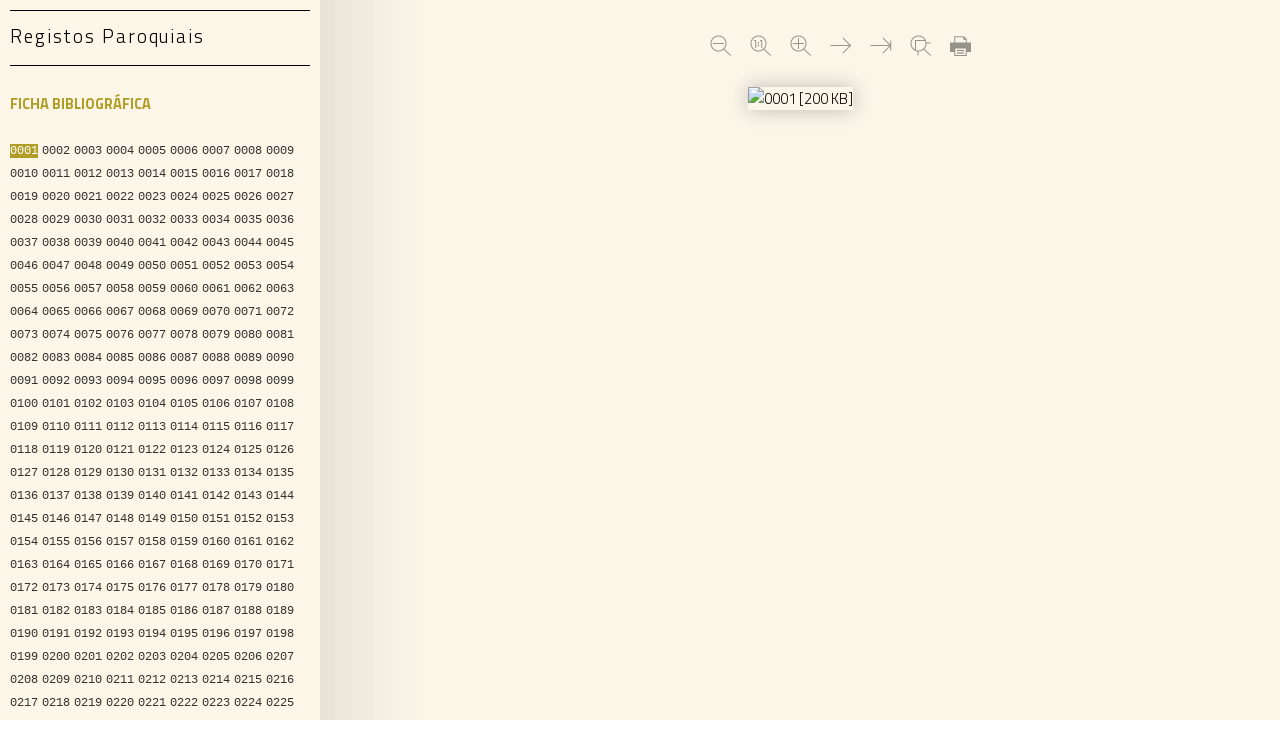

--- FILE ---
content_type: text/html
request_url: http://www.culturacores.azores.gov.pt/biblioteca_digital/TER-PV-SANTACRUZ-B-1830-1843/TER-PV-SANTACRUZ-B-1830-1843_item1/index.html
body_size: 6176
content:
<!DOCTYPE html><html xmlns="http://www.w3.org/1999/xhtml" lang="pt-PT">
<head>
<link charset="utf-8" title="no title" media="screen" href="css/normalize.css" rel="stylesheet"/>
<link charset="utf-8" title="no title" media="screen" href="css/plugins.css" rel="stylesheet"/>
<link charset="utf-8" title="no title" media="screen" href="css/cca.css" rel="stylesheet"/>
<link type="text/css" rel="stylesheet" href="https://fonts.googleapis.com/css?family=Titillium+Web:400,700,300" />
<link rel="icon" type="image/png" sizes="32x32" href="img/favicon-32x32.png" media="screen" title="no title" charset="utf-8"/>
<link rel="icon" type="image/png" sizes="16x16" href="img/favicon-16x16.png" media="screen" title="no title" charset="utf-8"/>
<meta name="language" content="pt-PT"/>
<meta name="description" content="Centro de Conhecimento dos A&ccedil;ores - Registos Paroquiais"/>
<meta name="keywords" content="Centro de Conhecimento dos A&ccedil;ores; Registos Paroquiais"/>
<meta content="text/html; charset=iso-8859-15" http-equiv="content-type"/>
<meta name="application" content="ContentE v.5.13"/>
<meta name="date" content="2022-01-19T04:42:34"/>
<meta name="Obj_ID" content="TER-PV-SANTACRUZ-B-1830-1843"/>
<title>Centro de Conhecimento dos A&ccedil;ores - Registos Paroquiais</title>
<script src="script/jquery.min.js" type="text/javascript"> </script>
<script src="script/plugins.js" type="text/javascript"> </script>
<script type="text/javascript">
                    var zoom = 0.7 * 100;
                </script>
<script src="script/scripts.js" type="text/javascript"> </script>
<script src="script/pages.js" type="text/javascript"> </script>
</head>
<body class="body" onload="javascript:zoomDefault(0.7);loaded = true;javascript:showImage();">
<div class="page">
<main class="cf">
<div class="sidebar">
<nav>
<ul>
<li class="has-dropdown nav-selected">Registos Paroquiais</li>
</ul>
</nav>
<div class="record">

<h2>

<a href="javascript:showRecord(true)" id="recordLink">Ficha Bibliogr&aacute;fica</a>

</h2>

</div>
<div class="indexIndex">

<div>

<div class="indexDiv">

<div class="entry">

<a class="grayPage" href="javascript:go2Page(%221%22)" id="page1" title="0001&nbsp;[200 KB] ">0001</a>

</div>

<div class="entry">

<a class="grayPage" href="javascript:go2Page(%222%22)" id="page2" title="0002&nbsp;[304 KB] ">0002</a>

</div>

<div class="entry">

<a class="grayPage" href="javascript:go2Page(%223%22)" id="page3" title="0003&nbsp;[436 KB] ">0003</a>

</div>

<div class="entry">

<a class="grayPage" href="javascript:go2Page(%224%22)" id="page4" title="0004&nbsp;[606 KB] ">0004</a>

</div>

<div class="entry">

<a class="grayPage" href="javascript:go2Page(%225%22)" id="page5" title="0005&nbsp;[660 KB] ">0005</a>

</div>

<div class="entry">

<a class="grayPage" href="javascript:go2Page(%226%22)" id="page6" title="0006&nbsp;[733 KB] ">0006</a>

</div>

<div class="entry">

<a class="grayPage" href="javascript:go2Page(%227%22)" id="page7" title="0007&nbsp;[721 KB] ">0007</a>

</div>

<div class="entry">

<a class="grayPage" href="javascript:go2Page(%228%22)" id="page8" title="0008&nbsp;[681 KB] ">0008</a>

</div>

<div class="entry">

<a class="grayPage" href="javascript:go2Page(%229%22)" id="page9" title="0009&nbsp;[718 KB] ">0009</a>

</div>

<div class="entry">

<a class="grayPage" href="javascript:go2Page(%2210%22)" id="page10" title="0010&nbsp;[666 KB] ">0010</a>

</div>

<div class="entry">

<a class="grayPage" href="javascript:go2Page(%2211%22)" id="page11" title="0011&nbsp;[625 KB] ">0011</a>

</div>

<div class="entry">

<a class="grayPage" href="javascript:go2Page(%2212%22)" id="page12" title="0012&nbsp;[675 KB] ">0012</a>

</div>

<div class="entry">

<a class="grayPage" href="javascript:go2Page(%2213%22)" id="page13" title="0013&nbsp;[653 KB] ">0013</a>

</div>

<div class="entry">

<a class="grayPage" href="javascript:go2Page(%2214%22)" id="page14" title="0014&nbsp;[711 KB] ">0014</a>

</div>

<div class="entry">

<a class="grayPage" href="javascript:go2Page(%2215%22)" id="page15" title="0015&nbsp;[724 KB] ">0015</a>

</div>

<div class="entry">

<a class="grayPage" href="javascript:go2Page(%2216%22)" id="page16" title="0016&nbsp;[751 KB] ">0016</a>

</div>

<div class="entry">

<a class="grayPage" href="javascript:go2Page(%2217%22)" id="page17" title="0017&nbsp;[761 KB] ">0017</a>

</div>

<div class="entry">

<a class="grayPage" href="javascript:go2Page(%2218%22)" id="page18" title="0018&nbsp;[731 KB] ">0018</a>

</div>

<div class="entry">

<a class="grayPage" href="javascript:go2Page(%2219%22)" id="page19" title="0019&nbsp;[736 KB] ">0019</a>

</div>

<div class="entry">

<a class="grayPage" href="javascript:go2Page(%2220%22)" id="page20" title="0020&nbsp;[729 KB] ">0020</a>

</div>

<div class="entry">

<a class="grayPage" href="javascript:go2Page(%2221%22)" id="page21" title="0021&nbsp;[613 KB] ">0021</a>

</div>

<div class="entry">

<a class="grayPage" href="javascript:go2Page(%2222%22)" id="page22" title="0022&nbsp;[751 KB] ">0022</a>

</div>

<div class="entry">

<a class="grayPage" href="javascript:go2Page(%2223%22)" id="page23" title="0023&nbsp;[760 KB] ">0023</a>

</div>

<div class="entry">

<a class="grayPage" href="javascript:go2Page(%2224%22)" id="page24" title="0024&nbsp;[772 KB] ">0024</a>

</div>

<div class="entry">

<a class="grayPage" href="javascript:go2Page(%2225%22)" id="page25" title="0025&nbsp;[744 KB] ">0025</a>

</div>

<div class="entry">

<a class="grayPage" href="javascript:go2Page(%2226%22)" id="page26" title="0026&nbsp;[729 KB] ">0026</a>

</div>

<div class="entry">

<a class="grayPage" href="javascript:go2Page(%2227%22)" id="page27" title="0027&nbsp;[709 KB] ">0027</a>

</div>

<div class="entry">

<a class="grayPage" href="javascript:go2Page(%2228%22)" id="page28" title="0028&nbsp;[746 KB] ">0028</a>

</div>

<div class="entry">

<a class="grayPage" href="javascript:go2Page(%2229%22)" id="page29" title="0029&nbsp;[771 KB] ">0029</a>

</div>

<div class="entry">

<a class="grayPage" href="javascript:go2Page(%2230%22)" id="page30" title="0030&nbsp;[762 KB] ">0030</a>

</div>

<div class="entry">

<a class="grayPage" href="javascript:go2Page(%2231%22)" id="page31" title="0031&nbsp;[756 KB] ">0031</a>

</div>

<div class="entry">

<a class="grayPage" href="javascript:go2Page(%2232%22)" id="page32" title="0032&nbsp;[710 KB] ">0032</a>

</div>

<div class="entry">

<a class="grayPage" href="javascript:go2Page(%2233%22)" id="page33" title="0033&nbsp;[689 KB] ">0033</a>

</div>

<div class="entry">

<a class="grayPage" href="javascript:go2Page(%2234%22)" id="page34" title="0034&nbsp;[668 KB] ">0034</a>

</div>

<div class="entry">

<a class="grayPage" href="javascript:go2Page(%2235%22)" id="page35" title="0035&nbsp;[640 KB] ">0035</a>

</div>

<div class="entry">

<a class="grayPage" href="javascript:go2Page(%2236%22)" id="page36" title="0036&nbsp;[678 KB] ">0036</a>

</div>

<div class="entry">

<a class="grayPage" href="javascript:go2Page(%2237%22)" id="page37" title="0037&nbsp;[668 KB] ">0037</a>

</div>

<div class="entry">

<a class="grayPage" href="javascript:go2Page(%2238%22)" id="page38" title="0038&nbsp;[662 KB] ">0038</a>

</div>

<div class="entry">

<a class="grayPage" href="javascript:go2Page(%2239%22)" id="page39" title="0039&nbsp;[693 KB] ">0039</a>

</div>

<div class="entry">

<a class="grayPage" href="javascript:go2Page(%2240%22)" id="page40" title="0040&nbsp;[689 KB] ">0040</a>

</div>

<div class="entry">

<a class="grayPage" href="javascript:go2Page(%2241%22)" id="page41" title="0041&nbsp;[702 KB] ">0041</a>

</div>

<div class="entry">

<a class="grayPage" href="javascript:go2Page(%2242%22)" id="page42" title="0042&nbsp;[751 KB] ">0042</a>

</div>

<div class="entry">

<a class="grayPage" href="javascript:go2Page(%2243%22)" id="page43" title="0043&nbsp;[767 KB] ">0043</a>

</div>

<div class="entry">

<a class="grayPage" href="javascript:go2Page(%2244%22)" id="page44" title="0044&nbsp;[772 KB] ">0044</a>

</div>

<div class="entry">

<a class="grayPage" href="javascript:go2Page(%2245%22)" id="page45" title="0045&nbsp;[780 KB] ">0045</a>

</div>

<div class="entry">

<a class="grayPage" href="javascript:go2Page(%2246%22)" id="page46" title="0046&nbsp;[776 KB] ">0046</a>

</div>

<div class="entry">

<a class="grayPage" href="javascript:go2Page(%2247%22)" id="page47" title="0047&nbsp;[787 KB] ">0047</a>

</div>

<div class="entry">

<a class="grayPage" href="javascript:go2Page(%2248%22)" id="page48" title="0048&nbsp;[826 KB] ">0048</a>

</div>

<div class="entry">

<a class="grayPage" href="javascript:go2Page(%2249%22)" id="page49" title="0049&nbsp;[784 KB] ">0049</a>

</div>

<div class="entry">

<a class="grayPage" href="javascript:go2Page(%2250%22)" id="page50" title="0050&nbsp;[783 KB] ">0050</a>

</div>

<div class="entry">

<a class="grayPage" href="javascript:go2Page(%2251%22)" id="page51" title="0051&nbsp;[740 KB] ">0051</a>

</div>

<div class="entry">

<a class="grayPage" href="javascript:go2Page(%2252%22)" id="page52" title="0052&nbsp;[744 KB] ">0052</a>

</div>

<div class="entry">

<a class="grayPage" href="javascript:go2Page(%2253%22)" id="page53" title="0053&nbsp;[749 KB] ">0053</a>

</div>

<div class="entry">

<a class="grayPage" href="javascript:go2Page(%2254%22)" id="page54" title="0054&nbsp;[747 KB] ">0054</a>

</div>

<div class="entry">

<a class="grayPage" href="javascript:go2Page(%2255%22)" id="page55" title="0055&nbsp;[740 KB] ">0055</a>

</div>

<div class="entry">

<a class="grayPage" href="javascript:go2Page(%2256%22)" id="page56" title="0056&nbsp;[775 KB] ">0056</a>

</div>

<div class="entry">

<a class="grayPage" href="javascript:go2Page(%2257%22)" id="page57" title="0057&nbsp;[761 KB] ">0057</a>

</div>

<div class="entry">

<a class="grayPage" href="javascript:go2Page(%2258%22)" id="page58" title="0058&nbsp;[753 KB] ">0058</a>

</div>

<div class="entry">

<a class="grayPage" href="javascript:go2Page(%2259%22)" id="page59" title="0059&nbsp;[749 KB] ">0059</a>

</div>

<div class="entry">

<a class="grayPage" href="javascript:go2Page(%2260%22)" id="page60" title="0060&nbsp;[717 KB] ">0060</a>

</div>

<div class="entry">

<a class="grayPage" href="javascript:go2Page(%2261%22)" id="page61" title="0061&nbsp;[675 KB] ">0061</a>

</div>

<div class="entry">

<a class="grayPage" href="javascript:go2Page(%2262%22)" id="page62" title="0062&nbsp;[754 KB] ">0062</a>

</div>

<div class="entry">

<a class="grayPage" href="javascript:go2Page(%2263%22)" id="page63" title="0063&nbsp;[772 KB] ">0063</a>

</div>

<div class="entry">

<a class="grayPage" href="javascript:go2Page(%2264%22)" id="page64" title="0064&nbsp;[760 KB] ">0064</a>

</div>

<div class="entry">

<a class="grayPage" href="javascript:go2Page(%2265%22)" id="page65" title="0065&nbsp;[774 KB] ">0065</a>

</div>

<div class="entry">

<a class="grayPage" href="javascript:go2Page(%2266%22)" id="page66" title="0066&nbsp;[750 KB] ">0066</a>

</div>

<div class="entry">

<a class="grayPage" href="javascript:go2Page(%2267%22)" id="page67" title="0067&nbsp;[764 KB] ">0067</a>

</div>

<div class="entry">

<a class="grayPage" href="javascript:go2Page(%2268%22)" id="page68" title="0068&nbsp;[766 KB] ">0068</a>

</div>

<div class="entry">

<a class="grayPage" href="javascript:go2Page(%2269%22)" id="page69" title="0069&nbsp;[784 KB] ">0069</a>

</div>

<div class="entry">

<a class="grayPage" href="javascript:go2Page(%2270%22)" id="page70" title="0070&nbsp;[769 KB] ">0070</a>

</div>

<div class="entry">

<a class="grayPage" href="javascript:go2Page(%2271%22)" id="page71" title="0071&nbsp;[770 KB] ">0071</a>

</div>

<div class="entry">

<a class="grayPage" href="javascript:go2Page(%2272%22)" id="page72" title="0072&nbsp;[789 KB] ">0072</a>

</div>

<div class="entry">

<a class="grayPage" href="javascript:go2Page(%2273%22)" id="page73" title="0073&nbsp;[746 KB] ">0073</a>

</div>

<div class="entry">

<a class="grayPage" href="javascript:go2Page(%2274%22)" id="page74" title="0074&nbsp;[730 KB] ">0074</a>

</div>

<div class="entry">

<a class="grayPage" href="javascript:go2Page(%2275%22)" id="page75" title="0075&nbsp;[759 KB] ">0075</a>

</div>

<div class="entry">

<a class="grayPage" href="javascript:go2Page(%2276%22)" id="page76" title="0076&nbsp;[783 KB] ">0076</a>

</div>

<div class="entry">

<a class="grayPage" href="javascript:go2Page(%2277%22)" id="page77" title="0077&nbsp;[796 KB] ">0077</a>

</div>

<div class="entry">

<a class="grayPage" href="javascript:go2Page(%2278%22)" id="page78" title="0078&nbsp;[734 KB] ">0078</a>

</div>

<div class="entry">

<a class="grayPage" href="javascript:go2Page(%2279%22)" id="page79" title="0079&nbsp;[693 KB] ">0079</a>

</div>

<div class="entry">

<a class="grayPage" href="javascript:go2Page(%2280%22)" id="page80" title="0080&nbsp;[727 KB] ">0080</a>

</div>

<div class="entry">

<a class="grayPage" href="javascript:go2Page(%2281%22)" id="page81" title="0081&nbsp;[739 KB] ">0081</a>

</div>

<div class="entry">

<a class="grayPage" href="javascript:go2Page(%2282%22)" id="page82" title="0082&nbsp;[732 KB] ">0082</a>

</div>

<div class="entry">

<a class="grayPage" href="javascript:go2Page(%2283%22)" id="page83" title="0083&nbsp;[729 KB] ">0083</a>

</div>

<div class="entry">

<a class="grayPage" href="javascript:go2Page(%2284%22)" id="page84" title="0084&nbsp;[725 KB] ">0084</a>

</div>

<div class="entry">

<a class="grayPage" href="javascript:go2Page(%2285%22)" id="page85" title="0085&nbsp;[730 KB] ">0085</a>

</div>

<div class="entry">

<a class="grayPage" href="javascript:go2Page(%2286%22)" id="page86" title="0086&nbsp;[727 KB] ">0086</a>

</div>

<div class="entry">

<a class="grayPage" href="javascript:go2Page(%2287%22)" id="page87" title="0087&nbsp;[734 KB] ">0087</a>

</div>

<div class="entry">

<a class="grayPage" href="javascript:go2Page(%2288%22)" id="page88" title="0088&nbsp;[720 KB] ">0088</a>

</div>

<div class="entry">

<a class="grayPage" href="javascript:go2Page(%2289%22)" id="page89" title="0089&nbsp;[770 KB] ">0089</a>

</div>

<div class="entry">

<a class="grayPage" href="javascript:go2Page(%2290%22)" id="page90" title="0090&nbsp;[772 KB] ">0090</a>

</div>

<div class="entry">

<a class="grayPage" href="javascript:go2Page(%2291%22)" id="page91" title="0091&nbsp;[768 KB] ">0091</a>

</div>

<div class="entry">

<a class="grayPage" href="javascript:go2Page(%2292%22)" id="page92" title="0092&nbsp;[787 KB] ">0092</a>

</div>

<div class="entry">

<a class="grayPage" href="javascript:go2Page(%2293%22)" id="page93" title="0093&nbsp;[756 KB] ">0093</a>

</div>

<div class="entry">

<a class="grayPage" href="javascript:go2Page(%2294%22)" id="page94" title="0094&nbsp;[735 KB] ">0094</a>

</div>

<div class="entry">

<a class="grayPage" href="javascript:go2Page(%2295%22)" id="page95" title="0095&nbsp;[715 KB] ">0095</a>

</div>

<div class="entry">

<a class="grayPage" href="javascript:go2Page(%2296%22)" id="page96" title="0096&nbsp;[694 KB] ">0096</a>

</div>

<div class="entry">

<a class="grayPage" href="javascript:go2Page(%2297%22)" id="page97" title="0097&nbsp;[675 KB] ">0097</a>

</div>

<div class="entry">

<a class="grayPage" href="javascript:go2Page(%2298%22)" id="page98" title="0098&nbsp;[690 KB] ">0098</a>

</div>

<div class="entry">

<a class="grayPage" href="javascript:go2Page(%2299%22)" id="page99" title="0099&nbsp;[676 KB] ">0099</a>

</div>

<div class="entry">

<a class="grayPage" href="javascript:go2Page(%22100%22)" id="page100" title="0100&nbsp;[673 KB] ">0100</a>

</div>

<div class="entry">

<a class="grayPage" href="javascript:go2Page(%22101%22)" id="page101" title="0101&nbsp;[742 KB] ">0101</a>

</div>

<div class="entry">

<a class="grayPage" href="javascript:go2Page(%22102%22)" id="page102" title="0102&nbsp;[781 KB] ">0102</a>

</div>

<div class="entry">

<a class="grayPage" href="javascript:go2Page(%22103%22)" id="page103" title="0103&nbsp;[780 KB] ">0103</a>

</div>

<div class="entry">

<a class="grayPage" href="javascript:go2Page(%22104%22)" id="page104" title="0104&nbsp;[786 KB] ">0104</a>

</div>

<div class="entry">

<a class="grayPage" href="javascript:go2Page(%22105%22)" id="page105" title="0105&nbsp;[820 KB] ">0105</a>

</div>

<div class="entry">

<a class="grayPage" href="javascript:go2Page(%22106%22)" id="page106" title="0106&nbsp;[762 KB] ">0106</a>

</div>

<div class="entry">

<a class="grayPage" href="javascript:go2Page(%22107%22)" id="page107" title="0107&nbsp;[767 KB] ">0107</a>

</div>

<div class="entry">

<a class="grayPage" href="javascript:go2Page(%22108%22)" id="page108" title="0108&nbsp;[789 KB] ">0108</a>

</div>

<div class="entry">

<a class="grayPage" href="javascript:go2Page(%22109%22)" id="page109" title="0109&nbsp;[801 KB] ">0109</a>

</div>

<div class="entry">

<a class="grayPage" href="javascript:go2Page(%22110%22)" id="page110" title="0110&nbsp;[760 KB] ">0110</a>

</div>

<div class="entry">

<a class="grayPage" href="javascript:go2Page(%22111%22)" id="page111" title="0111&nbsp;[762 KB] ">0111</a>

</div>

<div class="entry">

<a class="grayPage" href="javascript:go2Page(%22112%22)" id="page112" title="0112&nbsp;[806 KB] ">0112</a>

</div>

<div class="entry">

<a class="grayPage" href="javascript:go2Page(%22113%22)" id="page113" title="0113&nbsp;[809 KB] ">0113</a>

</div>

<div class="entry">

<a class="grayPage" href="javascript:go2Page(%22114%22)" id="page114" title="0114&nbsp;[771 KB] ">0114</a>

</div>

<div class="entry">

<a class="grayPage" href="javascript:go2Page(%22115%22)" id="page115" title="0115&nbsp;[793 KB] ">0115</a>

</div>

<div class="entry">

<a class="grayPage" href="javascript:go2Page(%22116%22)" id="page116" title="0116&nbsp;[777 KB] ">0116</a>

</div>

<div class="entry">

<a class="grayPage" href="javascript:go2Page(%22117%22)" id="page117" title="0117&nbsp;[770 KB] ">0117</a>

</div>

<div class="entry">

<a class="grayPage" href="javascript:go2Page(%22118%22)" id="page118" title="0118&nbsp;[789 KB] ">0118</a>

</div>

<div class="entry">

<a class="grayPage" href="javascript:go2Page(%22119%22)" id="page119" title="0119&nbsp;[808 KB] ">0119</a>

</div>

<div class="entry">

<a class="grayPage" href="javascript:go2Page(%22120%22)" id="page120" title="0120&nbsp;[797 KB] ">0120</a>

</div>

<div class="entry">

<a class="grayPage" href="javascript:go2Page(%22121%22)" id="page121" title="0121&nbsp;[789 KB] ">0121</a>

</div>

<div class="entry">

<a class="grayPage" href="javascript:go2Page(%22122%22)" id="page122" title="0122&nbsp;[765 KB] ">0122</a>

</div>

<div class="entry">

<a class="grayPage" href="javascript:go2Page(%22123%22)" id="page123" title="0123&nbsp;[756 KB] ">0123</a>

</div>

<div class="entry">

<a class="grayPage" href="javascript:go2Page(%22124%22)" id="page124" title="0124&nbsp;[797 KB] ">0124</a>

</div>

<div class="entry">

<a class="grayPage" href="javascript:go2Page(%22125%22)" id="page125" title="0125&nbsp;[764 KB] ">0125</a>

</div>

<div class="entry">

<a class="grayPage" href="javascript:go2Page(%22126%22)" id="page126" title="0126&nbsp;[756 KB] ">0126</a>

</div>

<div class="entry">

<a class="grayPage" href="javascript:go2Page(%22127%22)" id="page127" title="0127&nbsp;[789 KB] ">0127</a>

</div>

<div class="entry">

<a class="grayPage" href="javascript:go2Page(%22128%22)" id="page128" title="0128&nbsp;[766 KB] ">0128</a>

</div>

<div class="entry">

<a class="grayPage" href="javascript:go2Page(%22129%22)" id="page129" title="0129&nbsp;[783 KB] ">0129</a>

</div>

<div class="entry">

<a class="grayPage" href="javascript:go2Page(%22130%22)" id="page130" title="0130&nbsp;[765 KB] ">0130</a>

</div>

<div class="entry">

<a class="grayPage" href="javascript:go2Page(%22131%22)" id="page131" title="0131&nbsp;[755 KB] ">0131</a>

</div>

<div class="entry">

<a class="grayPage" href="javascript:go2Page(%22132%22)" id="page132" title="0132&nbsp;[817 KB] ">0132</a>

</div>

<div class="entry">

<a class="grayPage" href="javascript:go2Page(%22133%22)" id="page133" title="0133&nbsp;[764 KB] ">0133</a>

</div>

<div class="entry">

<a class="grayPage" href="javascript:go2Page(%22134%22)" id="page134" title="0134&nbsp;[766 KB] ">0134</a>

</div>

<div class="entry">

<a class="grayPage" href="javascript:go2Page(%22135%22)" id="page135" title="0135&nbsp;[795 KB] ">0135</a>

</div>

<div class="entry">

<a class="grayPage" href="javascript:go2Page(%22136%22)" id="page136" title="0136&nbsp;[769 KB] ">0136</a>

</div>

<div class="entry">

<a class="grayPage" href="javascript:go2Page(%22137%22)" id="page137" title="0137&nbsp;[797 KB] ">0137</a>

</div>

<div class="entry">

<a class="grayPage" href="javascript:go2Page(%22138%22)" id="page138" title="0138&nbsp;[742 KB] ">0138</a>

</div>

<div class="entry">

<a class="grayPage" href="javascript:go2Page(%22139%22)" id="page139" title="0139&nbsp;[743 KB] ">0139</a>

</div>

<div class="entry">

<a class="grayPage" href="javascript:go2Page(%22140%22)" id="page140" title="0140&nbsp;[791 KB] ">0140</a>

</div>

<div class="entry">

<a class="grayPage" href="javascript:go2Page(%22141%22)" id="page141" title="0141&nbsp;[811 KB] ">0141</a>

</div>

<div class="entry">

<a class="grayPage" href="javascript:go2Page(%22142%22)" id="page142" title="0142&nbsp;[793 KB] ">0142</a>

</div>

<div class="entry">

<a class="grayPage" href="javascript:go2Page(%22143%22)" id="page143" title="0143&nbsp;[782 KB] ">0143</a>

</div>

<div class="entry">

<a class="grayPage" href="javascript:go2Page(%22144%22)" id="page144" title="0144&nbsp;[795 KB] ">0144</a>

</div>

<div class="entry">

<a class="grayPage" href="javascript:go2Page(%22145%22)" id="page145" title="0145&nbsp;[806 KB] ">0145</a>

</div>

<div class="entry">

<a class="grayPage" href="javascript:go2Page(%22146%22)" id="page146" title="0146&nbsp;[798 KB] ">0146</a>

</div>

<div class="entry">

<a class="grayPage" href="javascript:go2Page(%22147%22)" id="page147" title="0147&nbsp;[809 KB] ">0147</a>

</div>

<div class="entry">

<a class="grayPage" href="javascript:go2Page(%22148%22)" id="page148" title="0148&nbsp;[797 KB] ">0148</a>

</div>

<div class="entry">

<a class="grayPage" href="javascript:go2Page(%22149%22)" id="page149" title="0149&nbsp;[776 KB] ">0149</a>

</div>

<div class="entry">

<a class="grayPage" href="javascript:go2Page(%22150%22)" id="page150" title="0150&nbsp;[792 KB] ">0150</a>

</div>

<div class="entry">

<a class="grayPage" href="javascript:go2Page(%22151%22)" id="page151" title="0151&nbsp;[804 KB] ">0151</a>

</div>

<div class="entry">

<a class="grayPage" href="javascript:go2Page(%22152%22)" id="page152" title="0152&nbsp;[767 KB] ">0152</a>

</div>

<div class="entry">

<a class="grayPage" href="javascript:go2Page(%22153%22)" id="page153" title="0153&nbsp;[790 KB] ">0153</a>

</div>

<div class="entry">

<a class="grayPage" href="javascript:go2Page(%22154%22)" id="page154" title="0154&nbsp;[746 KB] ">0154</a>

</div>

<div class="entry">

<a class="grayPage" href="javascript:go2Page(%22155%22)" id="page155" title="0155&nbsp;[712 KB] ">0155</a>

</div>

<div class="entry">

<a class="grayPage" href="javascript:go2Page(%22156%22)" id="page156" title="0156&nbsp;[784 KB] ">0156</a>

</div>

<div class="entry">

<a class="grayPage" href="javascript:go2Page(%22157%22)" id="page157" title="0157&nbsp;[804 KB] ">0157</a>

</div>

<div class="entry">

<a class="grayPage" href="javascript:go2Page(%22158%22)" id="page158" title="0158&nbsp;[784 KB] ">0158</a>

</div>

<div class="entry">

<a class="grayPage" href="javascript:go2Page(%22159%22)" id="page159" title="0159&nbsp;[764 KB] ">0159</a>

</div>

<div class="entry">

<a class="grayPage" href="javascript:go2Page(%22160%22)" id="page160" title="0160&nbsp;[791 KB] ">0160</a>

</div>

<div class="entry">

<a class="grayPage" href="javascript:go2Page(%22161%22)" id="page161" title="0161&nbsp;[782 KB] ">0161</a>

</div>

<div class="entry">

<a class="grayPage" href="javascript:go2Page(%22162%22)" id="page162" title="0162&nbsp;[797 KB] ">0162</a>

</div>

<div class="entry">

<a class="grayPage" href="javascript:go2Page(%22163%22)" id="page163" title="0163&nbsp;[818 KB] ">0163</a>

</div>

<div class="entry">

<a class="grayPage" href="javascript:go2Page(%22164%22)" id="page164" title="0164&nbsp;[803 KB] ">0164</a>

</div>

<div class="entry">

<a class="grayPage" href="javascript:go2Page(%22165%22)" id="page165" title="0165&nbsp;[793 KB] ">0165</a>

</div>

<div class="entry">

<a class="grayPage" href="javascript:go2Page(%22166%22)" id="page166" title="0166&nbsp;[803 KB] ">0166</a>

</div>

<div class="entry">

<a class="grayPage" href="javascript:go2Page(%22167%22)" id="page167" title="0167&nbsp;[840 KB] ">0167</a>

</div>

<div class="entry">

<a class="grayPage" href="javascript:go2Page(%22168%22)" id="page168" title="0168&nbsp;[823 KB] ">0168</a>

</div>

<div class="entry">

<a class="grayPage" href="javascript:go2Page(%22169%22)" id="page169" title="0169&nbsp;[826 KB] ">0169</a>

</div>

<div class="entry">

<a class="grayPage" href="javascript:go2Page(%22170%22)" id="page170" title="0170&nbsp;[807 KB] ">0170</a>

</div>

<div class="entry">

<a class="grayPage" href="javascript:go2Page(%22171%22)" id="page171" title="0171&nbsp;[832 KB] ">0171</a>

</div>

<div class="entry">

<a class="grayPage" href="javascript:go2Page(%22172%22)" id="page172" title="0172&nbsp;[825 KB] ">0172</a>

</div>

<div class="entry">

<a class="grayPage" href="javascript:go2Page(%22173%22)" id="page173" title="0173&nbsp;[849 KB] ">0173</a>

</div>

<div class="entry">

<a class="grayPage" href="javascript:go2Page(%22174%22)" id="page174" title="0174&nbsp;[781 KB] ">0174</a>

</div>

<div class="entry">

<a class="grayPage" href="javascript:go2Page(%22175%22)" id="page175" title="0175&nbsp;[802 KB] ">0175</a>

</div>

<div class="entry">

<a class="grayPage" href="javascript:go2Page(%22176%22)" id="page176" title="0176&nbsp;[815 KB] ">0176</a>

</div>

<div class="entry">

<a class="grayPage" href="javascript:go2Page(%22177%22)" id="page177" title="0177&nbsp;[764 KB] ">0177</a>

</div>

<div class="entry">

<a class="grayPage" href="javascript:go2Page(%22178%22)" id="page178" title="0178&nbsp;[772 KB] ">0178</a>

</div>

<div class="entry">

<a class="grayPage" href="javascript:go2Page(%22179%22)" id="page179" title="0179&nbsp;[740 KB] ">0179</a>

</div>

<div class="entry">

<a class="grayPage" href="javascript:go2Page(%22180%22)" id="page180" title="0180&nbsp;[782 KB] ">0180</a>

</div>

<div class="entry">

<a class="grayPage" href="javascript:go2Page(%22181%22)" id="page181" title="0181&nbsp;[767 KB] ">0181</a>

</div>

<div class="entry">

<a class="grayPage" href="javascript:go2Page(%22182%22)" id="page182" title="0182&nbsp;[798 KB] ">0182</a>

</div>

<div class="entry">

<a class="grayPage" href="javascript:go2Page(%22183%22)" id="page183" title="0183&nbsp;[803 KB] ">0183</a>

</div>

<div class="entry">

<a class="grayPage" href="javascript:go2Page(%22184%22)" id="page184" title="0184&nbsp;[833 KB] ">0184</a>

</div>

<div class="entry">

<a class="grayPage" href="javascript:go2Page(%22185%22)" id="page185" title="0185&nbsp;[778 KB] ">0185</a>

</div>

<div class="entry">

<a class="grayPage" href="javascript:go2Page(%22186%22)" id="page186" title="0186&nbsp;[783 KB] ">0186</a>

</div>

<div class="entry">

<a class="grayPage" href="javascript:go2Page(%22187%22)" id="page187" title="0187&nbsp;[766 KB] ">0187</a>

</div>

<div class="entry">

<a class="grayPage" href="javascript:go2Page(%22188%22)" id="page188" title="0188&nbsp;[790 KB] ">0188</a>

</div>

<div class="entry">

<a class="grayPage" href="javascript:go2Page(%22189%22)" id="page189" title="0189&nbsp;[767 KB] ">0189</a>

</div>

<div class="entry">

<a class="grayPage" href="javascript:go2Page(%22190%22)" id="page190" title="0190&nbsp;[740 KB] ">0190</a>

</div>

<div class="entry">

<a class="grayPage" href="javascript:go2Page(%22191%22)" id="page191" title="0191&nbsp;[760 KB] ">0191</a>

</div>

<div class="entry">

<a class="grayPage" href="javascript:go2Page(%22192%22)" id="page192" title="0192&nbsp;[799 KB] ">0192</a>

</div>

<div class="entry">

<a class="grayPage" href="javascript:go2Page(%22193%22)" id="page193" title="0193&nbsp;[804 KB] ">0193</a>

</div>

<div class="entry">

<a class="grayPage" href="javascript:go2Page(%22194%22)" id="page194" title="0194&nbsp;[844 KB] ">0194</a>

</div>

<div class="entry">

<a class="grayPage" href="javascript:go2Page(%22195%22)" id="page195" title="0195&nbsp;[843 KB] ">0195</a>

</div>

<div class="entry">

<a class="grayPage" href="javascript:go2Page(%22196%22)" id="page196" title="0196&nbsp;[824 KB] ">0196</a>

</div>

<div class="entry">

<a class="grayPage" href="javascript:go2Page(%22197%22)" id="page197" title="0197&nbsp;[797 KB] ">0197</a>

</div>

<div class="entry">

<a class="grayPage" href="javascript:go2Page(%22198%22)" id="page198" title="0198&nbsp;[796 KB] ">0198</a>

</div>

<div class="entry">

<a class="grayPage" href="javascript:go2Page(%22199%22)" id="page199" title="0199&nbsp;[804 KB] ">0199</a>

</div>

<div class="entry">

<a class="grayPage" href="javascript:go2Page(%22200%22)" id="page200" title="0200&nbsp;[820 KB] ">0200</a>

</div>

<div class="entry">

<a class="grayPage" href="javascript:go2Page(%22201%22)" id="page201" title="0201&nbsp;[806 KB] ">0201</a>

</div>

<div class="entry">

<a class="grayPage" href="javascript:go2Page(%22202%22)" id="page202" title="0202&nbsp;[821 KB] ">0202</a>

</div>

<div class="entry">

<a class="grayPage" href="javascript:go2Page(%22203%22)" id="page203" title="0203&nbsp;[808 KB] ">0203</a>

</div>

<div class="entry">

<a class="grayPage" href="javascript:go2Page(%22204%22)" id="page204" title="0204&nbsp;[794 KB] ">0204</a>

</div>

<div class="entry">

<a class="grayPage" href="javascript:go2Page(%22205%22)" id="page205" title="0205&nbsp;[792 KB] ">0205</a>

</div>

<div class="entry">

<a class="grayPage" href="javascript:go2Page(%22206%22)" id="page206" title="0206&nbsp;[799 KB] ">0206</a>

</div>

<div class="entry">

<a class="grayPage" href="javascript:go2Page(%22207%22)" id="page207" title="0207&nbsp;[825 KB] ">0207</a>

</div>

<div class="entry">

<a class="grayPage" href="javascript:go2Page(%22208%22)" id="page208" title="0208&nbsp;[782 KB] ">0208</a>

</div>

<div class="entry">

<a class="grayPage" href="javascript:go2Page(%22209%22)" id="page209" title="0209&nbsp;[788 KB] ">0209</a>

</div>

<div class="entry">

<a class="grayPage" href="javascript:go2Page(%22210%22)" id="page210" title="0210&nbsp;[798 KB] ">0210</a>

</div>

<div class="entry">

<a class="grayPage" href="javascript:go2Page(%22211%22)" id="page211" title="0211&nbsp;[765 KB] ">0211</a>

</div>

<div class="entry">

<a class="grayPage" href="javascript:go2Page(%22212%22)" id="page212" title="0212&nbsp;[780 KB] ">0212</a>

</div>

<div class="entry">

<a class="grayPage" href="javascript:go2Page(%22213%22)" id="page213" title="0213&nbsp;[753 KB] ">0213</a>

</div>

<div class="entry">

<a class="grayPage" href="javascript:go2Page(%22214%22)" id="page214" title="0214&nbsp;[727 KB] ">0214</a>

</div>

<div class="entry">

<a class="grayPage" href="javascript:go2Page(%22215%22)" id="page215" title="0215&nbsp;[773 KB] ">0215</a>

</div>

<div class="entry">

<a class="grayPage" href="javascript:go2Page(%22216%22)" id="page216" title="0216&nbsp;[823 KB] ">0216</a>

</div>

<div class="entry">

<a class="grayPage" href="javascript:go2Page(%22217%22)" id="page217" title="0217&nbsp;[763 KB] ">0217</a>

</div>

<div class="entry">

<a class="grayPage" href="javascript:go2Page(%22218%22)" id="page218" title="0218&nbsp;[783 KB] ">0218</a>

</div>

<div class="entry">

<a class="grayPage" href="javascript:go2Page(%22219%22)" id="page219" title="0219&nbsp;[789 KB] ">0219</a>

</div>

<div class="entry">

<a class="grayPage" href="javascript:go2Page(%22220%22)" id="page220" title="0220&nbsp;[815 KB] ">0220</a>

</div>

<div class="entry">

<a class="grayPage" href="javascript:go2Page(%22221%22)" id="page221" title="0221&nbsp;[796 KB] ">0221</a>

</div>

<div class="entry">

<a class="grayPage" href="javascript:go2Page(%22222%22)" id="page222" title="0222&nbsp;[771 KB] ">0222</a>

</div>

<div class="entry">

<a class="grayPage" href="javascript:go2Page(%22223%22)" id="page223" title="0223&nbsp;[757 KB] ">0223</a>

</div>

<div class="entry">

<a class="grayPage" href="javascript:go2Page(%22224%22)" id="page224" title="0224&nbsp;[737 KB] ">0224</a>

</div>

<div class="entry">

<a class="grayPage" href="javascript:go2Page(%22225%22)" id="page225" title="0225&nbsp;[734 KB] ">0225</a>

</div>

<div class="entry">

<a class="grayPage" href="javascript:go2Page(%22226%22)" id="page226" title="0226&nbsp;[748 KB] ">0226</a>

</div>

<div class="entry">

<a class="grayPage" href="javascript:go2Page(%22227%22)" id="page227" title="0227&nbsp;[751 KB] ">0227</a>

</div>

<div class="entry">

<a class="grayPage" href="javascript:go2Page(%22228%22)" id="page228" title="0228&nbsp;[786 KB] ">0228</a>

</div>

<div class="entry">

<a class="grayPage" href="javascript:go2Page(%22229%22)" id="page229" title="0229&nbsp;[796 KB] ">0229</a>

</div>

<div class="entry">

<a class="grayPage" href="javascript:go2Page(%22230%22)" id="page230" title="0230&nbsp;[779 KB] ">0230</a>

</div>

<div class="entry">

<a class="grayPage" href="javascript:go2Page(%22231%22)" id="page231" title="0231&nbsp;[776 KB] ">0231</a>

</div>

<div class="entry">

<a class="grayPage" href="javascript:go2Page(%22232%22)" id="page232" title="0232&nbsp;[746 KB] ">0232</a>

</div>

<div class="entry">

<a class="grayPage" href="javascript:go2Page(%22233%22)" id="page233" title="0233&nbsp;[724 KB] ">0233</a>

</div>

<div class="entry">

<a class="grayPage" href="javascript:go2Page(%22234%22)" id="page234" title="0234&nbsp;[719 KB] ">0234</a>

</div>

<div class="entry">

<a class="grayPage" href="javascript:go2Page(%22235%22)" id="page235" title="0235&nbsp;[718 KB] ">0235</a>

</div>

<div class="entry">

<a class="grayPage" href="javascript:go2Page(%22236%22)" id="page236" title="0236&nbsp;[704 KB] ">0236</a>

</div>

<div class="entry">

<a class="grayPage" href="javascript:go2Page(%22237%22)" id="page237" title="0237&nbsp;[749 KB] ">0237</a>

</div>

<div class="entry">

<a class="grayPage" href="javascript:go2Page(%22238%22)" id="page238" title="0238&nbsp;[730 KB] ">0238</a>

</div>

<div class="entry">

<a class="grayPage" href="javascript:go2Page(%22239%22)" id="page239" title="0239&nbsp;[761 KB] ">0239</a>

</div>

<div class="entry">

<a class="grayPage" href="javascript:go2Page(%22240%22)" id="page240" title="0240&nbsp;[763 KB] ">0240</a>

</div>

<div class="entry">

<a class="grayPage" href="javascript:go2Page(%22241%22)" id="page241" title="0241&nbsp;[615 KB] ">0241</a>

</div>

<div class="entry">

<a class="grayPage" href="javascript:go2Page(%22242%22)" id="page242" title="0242&nbsp;[669 KB] ">0242</a>

</div>

<div class="entry">

<a class="grayPage" href="javascript:go2Page(%22243%22)" id="page243" title="0243&nbsp;[679 KB] ">0243</a>

</div>

<div class="entry">

<a class="grayPage" href="javascript:go2Page(%22244%22)" id="page244" title="0244&nbsp;[671 KB] ">0244</a>

</div>

<div class="entry">

<a class="grayPage" href="javascript:go2Page(%22245%22)" id="page245" title="0245&nbsp;[724 KB] ">0245</a>

</div>

<div class="entry">

<a class="grayPage" href="javascript:go2Page(%22246%22)" id="page246" title="0246&nbsp;[692 KB] ">0246</a>

</div>

<div class="entry">

<a class="grayPage" href="javascript:go2Page(%22247%22)" id="page247" title="0247&nbsp;[706 KB] ">0247</a>

</div>

<div class="entry">

<a class="grayPage" href="javascript:go2Page(%22248%22)" id="page248" title="0248&nbsp;[694 KB] ">0248</a>

</div>

<div class="entry">

<a class="grayPage" href="javascript:go2Page(%22249%22)" id="page249" title="0249&nbsp;[682 KB] ">0249</a>

</div>

<div class="entry">

<a class="grayPage" href="javascript:go2Page(%22250%22)" id="page250" title="0250&nbsp;[694 KB] ">0250</a>

</div>

<div class="entry">

<a class="grayPage" href="javascript:go2Page(%22251%22)" id="page251" title="0251&nbsp;[692 KB] ">0251</a>

</div>

<div class="entry">

<a class="grayPage" href="javascript:go2Page(%22252%22)" id="page252" title="0252&nbsp;[697 KB] ">0252</a>

</div>

<div class="entry">

<a class="grayPage" href="javascript:go2Page(%22253%22)" id="page253" title="0253&nbsp;[700 KB] ">0253</a>

</div>

<div class="entry">

<a class="grayPage" href="javascript:go2Page(%22254%22)" id="page254" title="0254&nbsp;[732 KB] ">0254</a>

</div>

<div class="entry">

<a class="grayPage" href="javascript:go2Page(%22255%22)" id="page255" title="0255&nbsp;[713 KB] ">0255</a>

</div>

<div class="entry">

<a class="grayPage" href="javascript:go2Page(%22256%22)" id="page256" title="0256&nbsp;[686 KB] ">0256</a>

</div>

<div class="entry">

<a class="grayPage" href="javascript:go2Page(%22257%22)" id="page257" title="0257&nbsp;[690 KB] ">0257</a>

</div>

<div class="entry">

<a class="grayPage" href="javascript:go2Page(%22258%22)" id="page258" title="0258&nbsp;[666 KB] ">0258</a>

</div>

<div class="entry">

<a class="grayPage" href="javascript:go2Page(%22259%22)" id="page259" title="0259&nbsp;[669 KB] ">0259</a>

</div>

<div class="entry">

<a class="grayPage" href="javascript:go2Page(%22260%22)" id="page260" title="0260&nbsp;[697 KB] ">0260</a>

</div>

<div class="entry">

<a class="grayPage" href="javascript:go2Page(%22261%22)" id="page261" title="0261&nbsp;[703 KB] ">0261</a>

</div>

<div class="entry">

<a class="grayPage" href="javascript:go2Page(%22262%22)" id="page262" title="0262&nbsp;[567 KB] ">0262</a>

</div>

<div class="entry">

<a class="grayPage" href="javascript:go2Page(%22263%22)" id="page263" title="0263&nbsp;[219 KB] ">0263</a>

</div>

</div>

</div>

</div>
</div>
<div class="main-content-wrapper">
<div style="display:none" id="recordSection">
<div class="recordCover">
<img class="coverImage" id="cover" alt="Capa" src="../TER-PV-SANTACRUZ-B-1830-1843_master/TER-PV-SANTACRUZ-B-1830-1843_JPG/TER-PV-SANTACRUZ-B-1830-1843_0001_t24-C-W0400.jpg"/>
</div>
<div class="recordFields">
<div class="recordTitle">Ficha Bibliogr&aacute;fica</div>
<div class="recordText">
<span class="record">Contribuidor:</span>&nbsp;<span class="recordText">Regi&atilde;o Aut&oacute;noma A&ccedil;ores, Presid&ecirc;ncia Governo, Direc&ccedil;&atilde;o Regional Cultura</span>
<br/>
<span class="record">T&iacute;tulo:</span>&nbsp;<span class="recordText">Registos Paroquiais</span>
<br/>
<span class="record">Assunto:</span>&nbsp;<span class="recordText">Genealogia</span>
<br/>
<span class="record">Descri&ccedil;&atilde;o:</span>&nbsp;<span class="recordText">Baptismos</span>
<br/>
<span class="record">Identificador:</span>&nbsp;<span class="recordText">TER-PV-SANTACRUZ-B-1830-1843</span>
<br/>
<span class="record">Fonte:</span>&nbsp;<span class="recordText">BPAR - Angra do Hero&iacute;smo</span>
<br/>
<span class="record">Data:</span>&nbsp;<span class="recordText">1830</span>
<br/>
<span class="record">Cobertura temporal:</span>&nbsp;<span class="recordText">1830-1843</span>
<br/>
<br/>
</div>
</div>
</div>
<div class="main-content view-book" id="contentSection">
<div class="content">
<div class="buttonNavigation">
<a id="firstPage" class="buttonImage" href="#" title="Primeira P&aacute;gina"> </a>
<a id="previousPage" class="buttonImage" href="#" title="P&aacute;gina Anterior"> </a>
<a id="zoomOut" class="buttonImage" href="JavaScript:zoomOut()" title="Diminuir imagem"> </a>
<a id="zoomDefault" class="buttonImage" href="P264.html" title="Imagem a 100%"> </a>
<a id="zoomIn" class="buttonImage" href="JavaScript:zoomIn()" title="Aumentar imagem"> </a>
<a id="nextPage" class="buttonImage" href="#" title="Pr&oacute;xima P&aacute;gina"> </a>
<a id="lastPage" class="buttonImage" href="#" title="&Uacute;ltima P&aacute;gina"> </a>
<a id="magnify" class="buttonImage" href="javascript:toggleMagnify()" title="Activar/Desactivar lupa"> </a>
<a id="print" class="buttonImage" href="javascript:printContent('Centro de Conhecimento dos A&ccedil;ores - Registos Paroquiais')" title="Imprimir Imagem"> </a>
</div>
<div class="image">
<form action="" name="zoomForm">
<input value="false" name="magnify" type="hidden"/>
<div style="display:none;" id="divPrintImage">
<img class="image" style="visibility: hidden;" onmousemove="updateMagnify(event);" id="pag" alt="0001&nbsp;[200 KB] " src="../TER-PV-SANTACRUZ-B-1830-1843_master/TER-PV-SANTACRUZ-B-1830-1843_JPG/TER-PV-SANTACRUZ-B-1830-1843_0001.jpg"/>
</div>
</form>
<span class="techImage">
<span id="typeMime">Tipo:</span>image/jpeg&nbsp;&nbsp;<span id="sizeImage">Tamanho:</span>200 KB</span>
<div class="magnifyBoxClass" id="magnifyBox">
<img id="magnifiedImage" class="image1" style="position: absolute; left: 0px; top: 0px;" alt="Zoom" onmousemove="updateMagnify(event);" src="../TER-PV-SANTACRUZ-B-1830-1843_master/TER-PV-SANTACRUZ-B-1830-1843_JPG/TER-PV-SANTACRUZ-B-1830-1843_0001.jpg"/>
</div>
</div>
</div>
</div>
</div>
</main>
<div id="back-to-top">
<div aria-hidden="true" class="arrow show"> </div>
<span id="back2Top">Voltar ao Topo</span>
</div>
<footer title="Menus de rodap&eacute; e informa&ccedil;&otilde;es institucionais" class="main">
<section class="logoSection">
<a target="_blank" href="http://www.culturacores.azores.gov.pt/">
<img alt="Dire&ccedil;&atilde;o Regional da Cultura" src="img/logo.png"/>
</a>
</section>
<section class="copyrightSection">
<a onclick="window.open('./cpr.html','shoutboxpal','width=600,height=400,top=100,left=150,screenX=1,screenY=1,scrollbars=yes,resizable=yes');" href="javascript:void(0)" title="Direitos de Autor">&copy; Centro de Conhecimento dos A&ccedil;ores</a> | <a onclick="window.open('./info.html','shoutboxpal','width=600,height=500,top=100,left=150,screenX=1,screenY=1,scrollbars=yes,resizable=yes');" href="javascript:void(0)">Ficha T&eacute;cnica</a>
</section>
</footer>
</div>
<script defer src="https://static.cloudflareinsights.com/beacon.min.js/vcd15cbe7772f49c399c6a5babf22c1241717689176015" integrity="sha512-ZpsOmlRQV6y907TI0dKBHq9Md29nnaEIPlkf84rnaERnq6zvWvPUqr2ft8M1aS28oN72PdrCzSjY4U6VaAw1EQ==" data-cf-beacon='{"version":"2024.11.0","token":"4464c46330544cae8e8fa2ade95aef55","server_timing":{"name":{"cfCacheStatus":true,"cfEdge":true,"cfExtPri":true,"cfL4":true,"cfOrigin":true,"cfSpeedBrain":true},"location_startswith":null}}' crossorigin="anonymous"></script>
</body>
</html>


--- FILE ---
content_type: application/javascript
request_url: http://www.culturacores.azores.gov.pt/biblioteca_digital/TER-PV-SANTACRUZ-B-1830-1843/TER-PV-SANTACRUZ-B-1830-1843_item1/script/pages.js
body_size: 3842
content:
var json = '[{"orderPgNum":"1","firstPgNum":"1","lastPgNum":"263","pageName":"0001","pathImage":"../TER-PV-SANTACRUZ-B-1830-1843_master/TER-PV-SANTACRUZ-B-1830-1843_JPG/TER-PV-SANTACRUZ-B-1830-1843_0001.jpg","sizeImage":"204582"},{"orderPgNum":"2","firstPgNum":"1","lastPgNum":"263","pageName":"0002","pathImage":"../TER-PV-SANTACRUZ-B-1830-1843_master/TER-PV-SANTACRUZ-B-1830-1843_JPG/TER-PV-SANTACRUZ-B-1830-1843_0002.jpg","sizeImage":"310815"},{"orderPgNum":"3","firstPgNum":"1","lastPgNum":"263","pageName":"0003","pathImage":"../TER-PV-SANTACRUZ-B-1830-1843_master/TER-PV-SANTACRUZ-B-1830-1843_JPG/TER-PV-SANTACRUZ-B-1830-1843_0003.jpg","sizeImage":"446384"},{"orderPgNum":"4","firstPgNum":"1","lastPgNum":"263","pageName":"0004","pathImage":"../TER-PV-SANTACRUZ-B-1830-1843_master/TER-PV-SANTACRUZ-B-1830-1843_JPG/TER-PV-SANTACRUZ-B-1830-1843_0004.jpg","sizeImage":"620829"},{"orderPgNum":"5","firstPgNum":"1","lastPgNum":"263","pageName":"0005","pathImage":"../TER-PV-SANTACRUZ-B-1830-1843_master/TER-PV-SANTACRUZ-B-1830-1843_JPG/TER-PV-SANTACRUZ-B-1830-1843_0005.jpg","sizeImage":"675518"},{"orderPgNum":"6","firstPgNum":"1","lastPgNum":"263","pageName":"0006","pathImage":"../TER-PV-SANTACRUZ-B-1830-1843_master/TER-PV-SANTACRUZ-B-1830-1843_JPG/TER-PV-SANTACRUZ-B-1830-1843_0006.jpg","sizeImage":"750917"},{"orderPgNum":"7","firstPgNum":"1","lastPgNum":"263","pageName":"0007","pathImage":"../TER-PV-SANTACRUZ-B-1830-1843_master/TER-PV-SANTACRUZ-B-1830-1843_JPG/TER-PV-SANTACRUZ-B-1830-1843_0007.jpg","sizeImage":"737922"},{"orderPgNum":"8","firstPgNum":"1","lastPgNum":"263","pageName":"0008","pathImage":"../TER-PV-SANTACRUZ-B-1830-1843_master/TER-PV-SANTACRUZ-B-1830-1843_JPG/TER-PV-SANTACRUZ-B-1830-1843_0008.jpg","sizeImage":"696985"},{"orderPgNum":"9","firstPgNum":"1","lastPgNum":"263","pageName":"0009","pathImage":"../TER-PV-SANTACRUZ-B-1830-1843_master/TER-PV-SANTACRUZ-B-1830-1843_JPG/TER-PV-SANTACRUZ-B-1830-1843_0009.jpg","sizeImage":"735734"},{"orderPgNum":"10","firstPgNum":"1","lastPgNum":"263","pageName":"0010","pathImage":"../TER-PV-SANTACRUZ-B-1830-1843_master/TER-PV-SANTACRUZ-B-1830-1843_JPG/TER-PV-SANTACRUZ-B-1830-1843_0010.jpg","sizeImage":"681807"},{"orderPgNum":"11","firstPgNum":"1","lastPgNum":"263","pageName":"0011","pathImage":"../TER-PV-SANTACRUZ-B-1830-1843_master/TER-PV-SANTACRUZ-B-1830-1843_JPG/TER-PV-SANTACRUZ-B-1830-1843_0011.jpg","sizeImage":"640083"},{"orderPgNum":"12","firstPgNum":"1","lastPgNum":"263","pageName":"0012","pathImage":"../TER-PV-SANTACRUZ-B-1830-1843_master/TER-PV-SANTACRUZ-B-1830-1843_JPG/TER-PV-SANTACRUZ-B-1830-1843_0012.jpg","sizeImage":"691465"},{"orderPgNum":"13","firstPgNum":"1","lastPgNum":"263","pageName":"0013","pathImage":"../TER-PV-SANTACRUZ-B-1830-1843_master/TER-PV-SANTACRUZ-B-1830-1843_JPG/TER-PV-SANTACRUZ-B-1830-1843_0013.jpg","sizeImage":"668412"},{"orderPgNum":"14","firstPgNum":"1","lastPgNum":"263","pageName":"0014","pathImage":"../TER-PV-SANTACRUZ-B-1830-1843_master/TER-PV-SANTACRUZ-B-1830-1843_JPG/TER-PV-SANTACRUZ-B-1830-1843_0014.jpg","sizeImage":"727593"},{"orderPgNum":"15","firstPgNum":"1","lastPgNum":"263","pageName":"0015","pathImage":"../TER-PV-SANTACRUZ-B-1830-1843_master/TER-PV-SANTACRUZ-B-1830-1843_JPG/TER-PV-SANTACRUZ-B-1830-1843_0015.jpg","sizeImage":"740952"},{"orderPgNum":"16","firstPgNum":"1","lastPgNum":"263","pageName":"0016","pathImage":"../TER-PV-SANTACRUZ-B-1830-1843_master/TER-PV-SANTACRUZ-B-1830-1843_JPG/TER-PV-SANTACRUZ-B-1830-1843_0016.jpg","sizeImage":"768560"},{"orderPgNum":"17","firstPgNum":"1","lastPgNum":"263","pageName":"0017","pathImage":"../TER-PV-SANTACRUZ-B-1830-1843_master/TER-PV-SANTACRUZ-B-1830-1843_JPG/TER-PV-SANTACRUZ-B-1830-1843_0017.jpg","sizeImage":"779526"},{"orderPgNum":"18","firstPgNum":"1","lastPgNum":"263","pageName":"0018","pathImage":"../TER-PV-SANTACRUZ-B-1830-1843_master/TER-PV-SANTACRUZ-B-1830-1843_JPG/TER-PV-SANTACRUZ-B-1830-1843_0018.jpg","sizeImage":"748503"},{"orderPgNum":"19","firstPgNum":"1","lastPgNum":"263","pageName":"0019","pathImage":"../TER-PV-SANTACRUZ-B-1830-1843_master/TER-PV-SANTACRUZ-B-1830-1843_JPG/TER-PV-SANTACRUZ-B-1830-1843_0019.jpg","sizeImage":"753233"},{"orderPgNum":"20","firstPgNum":"1","lastPgNum":"263","pageName":"0020","pathImage":"../TER-PV-SANTACRUZ-B-1830-1843_master/TER-PV-SANTACRUZ-B-1830-1843_JPG/TER-PV-SANTACRUZ-B-1830-1843_0020.jpg","sizeImage":"746721"},{"orderPgNum":"21","firstPgNum":"1","lastPgNum":"263","pageName":"0021","pathImage":"../TER-PV-SANTACRUZ-B-1830-1843_master/TER-PV-SANTACRUZ-B-1830-1843_JPG/TER-PV-SANTACRUZ-B-1830-1843_0021.jpg","sizeImage":"627874"},{"orderPgNum":"22","firstPgNum":"1","lastPgNum":"263","pageName":"0022","pathImage":"../TER-PV-SANTACRUZ-B-1830-1843_master/TER-PV-SANTACRUZ-B-1830-1843_JPG/TER-PV-SANTACRUZ-B-1830-1843_0022.jpg","sizeImage":"768778"},{"orderPgNum":"23","firstPgNum":"1","lastPgNum":"263","pageName":"0023","pathImage":"../TER-PV-SANTACRUZ-B-1830-1843_master/TER-PV-SANTACRUZ-B-1830-1843_JPG/TER-PV-SANTACRUZ-B-1830-1843_0023.jpg","sizeImage":"778599"},{"orderPgNum":"24","firstPgNum":"1","lastPgNum":"263","pageName":"0024","pathImage":"../TER-PV-SANTACRUZ-B-1830-1843_master/TER-PV-SANTACRUZ-B-1830-1843_JPG/TER-PV-SANTACRUZ-B-1830-1843_0024.jpg","sizeImage":"790600"},{"orderPgNum":"25","firstPgNum":"1","lastPgNum":"263","pageName":"0025","pathImage":"../TER-PV-SANTACRUZ-B-1830-1843_master/TER-PV-SANTACRUZ-B-1830-1843_JPG/TER-PV-SANTACRUZ-B-1830-1843_0025.jpg","sizeImage":"761831"},{"orderPgNum":"26","firstPgNum":"1","lastPgNum":"263","pageName":"0026","pathImage":"../TER-PV-SANTACRUZ-B-1830-1843_master/TER-PV-SANTACRUZ-B-1830-1843_JPG/TER-PV-SANTACRUZ-B-1830-1843_0026.jpg","sizeImage":"745993"},{"orderPgNum":"27","firstPgNum":"1","lastPgNum":"263","pageName":"0027","pathImage":"../TER-PV-SANTACRUZ-B-1830-1843_master/TER-PV-SANTACRUZ-B-1830-1843_JPG/TER-PV-SANTACRUZ-B-1830-1843_0027.jpg","sizeImage":"726203"},{"orderPgNum":"28","firstPgNum":"1","lastPgNum":"263","pageName":"0028","pathImage":"../TER-PV-SANTACRUZ-B-1830-1843_master/TER-PV-SANTACRUZ-B-1830-1843_JPG/TER-PV-SANTACRUZ-B-1830-1843_0028.jpg","sizeImage":"763976"},{"orderPgNum":"29","firstPgNum":"1","lastPgNum":"263","pageName":"0029","pathImage":"../TER-PV-SANTACRUZ-B-1830-1843_master/TER-PV-SANTACRUZ-B-1830-1843_JPG/TER-PV-SANTACRUZ-B-1830-1843_0029.jpg","sizeImage":"789938"},{"orderPgNum":"30","firstPgNum":"1","lastPgNum":"263","pageName":"0030","pathImage":"../TER-PV-SANTACRUZ-B-1830-1843_master/TER-PV-SANTACRUZ-B-1830-1843_JPG/TER-PV-SANTACRUZ-B-1830-1843_0030.jpg","sizeImage":"780339"},{"orderPgNum":"31","firstPgNum":"1","lastPgNum":"263","pageName":"0031","pathImage":"../TER-PV-SANTACRUZ-B-1830-1843_master/TER-PV-SANTACRUZ-B-1830-1843_JPG/TER-PV-SANTACRUZ-B-1830-1843_0031.jpg","sizeImage":"773835"},{"orderPgNum":"32","firstPgNum":"1","lastPgNum":"263","pageName":"0032","pathImage":"../TER-PV-SANTACRUZ-B-1830-1843_master/TER-PV-SANTACRUZ-B-1830-1843_JPG/TER-PV-SANTACRUZ-B-1830-1843_0032.jpg","sizeImage":"726892"},{"orderPgNum":"33","firstPgNum":"1","lastPgNum":"263","pageName":"0033","pathImage":"../TER-PV-SANTACRUZ-B-1830-1843_master/TER-PV-SANTACRUZ-B-1830-1843_JPG/TER-PV-SANTACRUZ-B-1830-1843_0033.jpg","sizeImage":"706035"},{"orderPgNum":"34","firstPgNum":"1","lastPgNum":"263","pageName":"0034","pathImage":"../TER-PV-SANTACRUZ-B-1830-1843_master/TER-PV-SANTACRUZ-B-1830-1843_JPG/TER-PV-SANTACRUZ-B-1830-1843_0034.jpg","sizeImage":"684110"},{"orderPgNum":"35","firstPgNum":"1","lastPgNum":"263","pageName":"0035","pathImage":"../TER-PV-SANTACRUZ-B-1830-1843_master/TER-PV-SANTACRUZ-B-1830-1843_JPG/TER-PV-SANTACRUZ-B-1830-1843_0035.jpg","sizeImage":"655226"},{"orderPgNum":"36","firstPgNum":"1","lastPgNum":"263","pageName":"0036","pathImage":"../TER-PV-SANTACRUZ-B-1830-1843_master/TER-PV-SANTACRUZ-B-1830-1843_JPG/TER-PV-SANTACRUZ-B-1830-1843_0036.jpg","sizeImage":"693848"},{"orderPgNum":"37","firstPgNum":"1","lastPgNum":"263","pageName":"0037","pathImage":"../TER-PV-SANTACRUZ-B-1830-1843_master/TER-PV-SANTACRUZ-B-1830-1843_JPG/TER-PV-SANTACRUZ-B-1830-1843_0037.jpg","sizeImage":"683864"},{"orderPgNum":"38","firstPgNum":"1","lastPgNum":"263","pageName":"0038","pathImage":"../TER-PV-SANTACRUZ-B-1830-1843_master/TER-PV-SANTACRUZ-B-1830-1843_JPG/TER-PV-SANTACRUZ-B-1830-1843_0038.jpg","sizeImage":"678321"},{"orderPgNum":"39","firstPgNum":"1","lastPgNum":"263","pageName":"0039","pathImage":"../TER-PV-SANTACRUZ-B-1830-1843_master/TER-PV-SANTACRUZ-B-1830-1843_JPG/TER-PV-SANTACRUZ-B-1830-1843_0039.jpg","sizeImage":"709639"},{"orderPgNum":"40","firstPgNum":"1","lastPgNum":"263","pageName":"0040","pathImage":"../TER-PV-SANTACRUZ-B-1830-1843_master/TER-PV-SANTACRUZ-B-1830-1843_JPG/TER-PV-SANTACRUZ-B-1830-1843_0040.jpg","sizeImage":"705287"},{"orderPgNum":"41","firstPgNum":"1","lastPgNum":"263","pageName":"0041","pathImage":"../TER-PV-SANTACRUZ-B-1830-1843_master/TER-PV-SANTACRUZ-B-1830-1843_JPG/TER-PV-SANTACRUZ-B-1830-1843_0041.jpg","sizeImage":"719008"},{"orderPgNum":"42","firstPgNum":"1","lastPgNum":"263","pageName":"0042","pathImage":"../TER-PV-SANTACRUZ-B-1830-1843_master/TER-PV-SANTACRUZ-B-1830-1843_JPG/TER-PV-SANTACRUZ-B-1830-1843_0042.jpg","sizeImage":"769414"},{"orderPgNum":"43","firstPgNum":"1","lastPgNum":"263","pageName":"0043","pathImage":"../TER-PV-SANTACRUZ-B-1830-1843_master/TER-PV-SANTACRUZ-B-1830-1843_JPG/TER-PV-SANTACRUZ-B-1830-1843_0043.jpg","sizeImage":"785152"},{"orderPgNum":"44","firstPgNum":"1","lastPgNum":"263","pageName":"0044","pathImage":"../TER-PV-SANTACRUZ-B-1830-1843_master/TER-PV-SANTACRUZ-B-1830-1843_JPG/TER-PV-SANTACRUZ-B-1830-1843_0044.jpg","sizeImage":"790739"},{"orderPgNum":"45","firstPgNum":"1","lastPgNum":"263","pageName":"0045","pathImage":"../TER-PV-SANTACRUZ-B-1830-1843_master/TER-PV-SANTACRUZ-B-1830-1843_JPG/TER-PV-SANTACRUZ-B-1830-1843_0045.jpg","sizeImage":"798326"},{"orderPgNum":"46","firstPgNum":"1","lastPgNum":"263","pageName":"0046","pathImage":"../TER-PV-SANTACRUZ-B-1830-1843_master/TER-PV-SANTACRUZ-B-1830-1843_JPG/TER-PV-SANTACRUZ-B-1830-1843_0046.jpg","sizeImage":"794665"},{"orderPgNum":"47","firstPgNum":"1","lastPgNum":"263","pageName":"0047","pathImage":"../TER-PV-SANTACRUZ-B-1830-1843_master/TER-PV-SANTACRUZ-B-1830-1843_JPG/TER-PV-SANTACRUZ-B-1830-1843_0047.jpg","sizeImage":"806179"},{"orderPgNum":"48","firstPgNum":"1","lastPgNum":"263","pageName":"0048","pathImage":"../TER-PV-SANTACRUZ-B-1830-1843_master/TER-PV-SANTACRUZ-B-1830-1843_JPG/TER-PV-SANTACRUZ-B-1830-1843_0048.jpg","sizeImage":"845947"},{"orderPgNum":"49","firstPgNum":"1","lastPgNum":"263","pageName":"0049","pathImage":"../TER-PV-SANTACRUZ-B-1830-1843_master/TER-PV-SANTACRUZ-B-1830-1843_JPG/TER-PV-SANTACRUZ-B-1830-1843_0049.jpg","sizeImage":"803310"},{"orderPgNum":"50","firstPgNum":"1","lastPgNum":"263","pageName":"0050","pathImage":"../TER-PV-SANTACRUZ-B-1830-1843_master/TER-PV-SANTACRUZ-B-1830-1843_JPG/TER-PV-SANTACRUZ-B-1830-1843_0050.jpg","sizeImage":"801929"},{"orderPgNum":"51","firstPgNum":"1","lastPgNum":"263","pageName":"0051","pathImage":"../TER-PV-SANTACRUZ-B-1830-1843_master/TER-PV-SANTACRUZ-B-1830-1843_JPG/TER-PV-SANTACRUZ-B-1830-1843_0051.jpg","sizeImage":"757653"},{"orderPgNum":"52","firstPgNum":"1","lastPgNum":"263","pageName":"0052","pathImage":"../TER-PV-SANTACRUZ-B-1830-1843_master/TER-PV-SANTACRUZ-B-1830-1843_JPG/TER-PV-SANTACRUZ-B-1830-1843_0052.jpg","sizeImage":"761558"},{"orderPgNum":"53","firstPgNum":"1","lastPgNum":"263","pageName":"0053","pathImage":"../TER-PV-SANTACRUZ-B-1830-1843_master/TER-PV-SANTACRUZ-B-1830-1843_JPG/TER-PV-SANTACRUZ-B-1830-1843_0053.jpg","sizeImage":"767118"},{"orderPgNum":"54","firstPgNum":"1","lastPgNum":"263","pageName":"0054","pathImage":"../TER-PV-SANTACRUZ-B-1830-1843_master/TER-PV-SANTACRUZ-B-1830-1843_JPG/TER-PV-SANTACRUZ-B-1830-1843_0054.jpg","sizeImage":"765089"},{"orderPgNum":"55","firstPgNum":"1","lastPgNum":"263","pageName":"0055","pathImage":"../TER-PV-SANTACRUZ-B-1830-1843_master/TER-PV-SANTACRUZ-B-1830-1843_JPG/TER-PV-SANTACRUZ-B-1830-1843_0055.jpg","sizeImage":"758185"},{"orderPgNum":"56","firstPgNum":"1","lastPgNum":"263","pageName":"0056","pathImage":"../TER-PV-SANTACRUZ-B-1830-1843_master/TER-PV-SANTACRUZ-B-1830-1843_JPG/TER-PV-SANTACRUZ-B-1830-1843_0056.jpg","sizeImage":"793205"},{"orderPgNum":"57","firstPgNum":"1","lastPgNum":"263","pageName":"0057","pathImage":"../TER-PV-SANTACRUZ-B-1830-1843_master/TER-PV-SANTACRUZ-B-1830-1843_JPG/TER-PV-SANTACRUZ-B-1830-1843_0057.jpg","sizeImage":"779556"},{"orderPgNum":"58","firstPgNum":"1","lastPgNum":"263","pageName":"0058","pathImage":"../TER-PV-SANTACRUZ-B-1830-1843_master/TER-PV-SANTACRUZ-B-1830-1843_JPG/TER-PV-SANTACRUZ-B-1830-1843_0058.jpg","sizeImage":"771248"},{"orderPgNum":"59","firstPgNum":"1","lastPgNum":"263","pageName":"0059","pathImage":"../TER-PV-SANTACRUZ-B-1830-1843_master/TER-PV-SANTACRUZ-B-1830-1843_JPG/TER-PV-SANTACRUZ-B-1830-1843_0059.jpg","sizeImage":"766679"},{"orderPgNum":"60","firstPgNum":"1","lastPgNum":"263","pageName":"0060","pathImage":"../TER-PV-SANTACRUZ-B-1830-1843_master/TER-PV-SANTACRUZ-B-1830-1843_JPG/TER-PV-SANTACRUZ-B-1830-1843_0060.jpg","sizeImage":"734483"},{"orderPgNum":"61","firstPgNum":"1","lastPgNum":"263","pageName":"0061","pathImage":"../TER-PV-SANTACRUZ-B-1830-1843_master/TER-PV-SANTACRUZ-B-1830-1843_JPG/TER-PV-SANTACRUZ-B-1830-1843_0061.jpg","sizeImage":"691710"},{"orderPgNum":"62","firstPgNum":"1","lastPgNum":"263","pageName":"0062","pathImage":"../TER-PV-SANTACRUZ-B-1830-1843_master/TER-PV-SANTACRUZ-B-1830-1843_JPG/TER-PV-SANTACRUZ-B-1830-1843_0062.jpg","sizeImage":"771820"},{"orderPgNum":"63","firstPgNum":"1","lastPgNum":"263","pageName":"0063","pathImage":"../TER-PV-SANTACRUZ-B-1830-1843_master/TER-PV-SANTACRUZ-B-1830-1843_JPG/TER-PV-SANTACRUZ-B-1830-1843_0063.jpg","sizeImage":"790062"},{"orderPgNum":"64","firstPgNum":"1","lastPgNum":"263","pageName":"0064","pathImage":"../TER-PV-SANTACRUZ-B-1830-1843_master/TER-PV-SANTACRUZ-B-1830-1843_JPG/TER-PV-SANTACRUZ-B-1830-1843_0064.jpg","sizeImage":"778349"},{"orderPgNum":"65","firstPgNum":"1","lastPgNum":"263","pageName":"0065","pathImage":"../TER-PV-SANTACRUZ-B-1830-1843_master/TER-PV-SANTACRUZ-B-1830-1843_JPG/TER-PV-SANTACRUZ-B-1830-1843_0065.jpg","sizeImage":"792076"},{"orderPgNum":"66","firstPgNum":"1","lastPgNum":"263","pageName":"0066","pathImage":"../TER-PV-SANTACRUZ-B-1830-1843_master/TER-PV-SANTACRUZ-B-1830-1843_JPG/TER-PV-SANTACRUZ-B-1830-1843_0066.jpg","sizeImage":"768225"},{"orderPgNum":"67","firstPgNum":"1","lastPgNum":"263","pageName":"0067","pathImage":"../TER-PV-SANTACRUZ-B-1830-1843_master/TER-PV-SANTACRUZ-B-1830-1843_JPG/TER-PV-SANTACRUZ-B-1830-1843_0067.jpg","sizeImage":"782797"},{"orderPgNum":"68","firstPgNum":"1","lastPgNum":"263","pageName":"0068","pathImage":"../TER-PV-SANTACRUZ-B-1830-1843_master/TER-PV-SANTACRUZ-B-1830-1843_JPG/TER-PV-SANTACRUZ-B-1830-1843_0068.jpg","sizeImage":"784072"},{"orderPgNum":"69","firstPgNum":"1","lastPgNum":"263","pageName":"0069","pathImage":"../TER-PV-SANTACRUZ-B-1830-1843_master/TER-PV-SANTACRUZ-B-1830-1843_JPG/TER-PV-SANTACRUZ-B-1830-1843_0069.jpg","sizeImage":"802315"},{"orderPgNum":"70","firstPgNum":"1","lastPgNum":"263","pageName":"0070","pathImage":"../TER-PV-SANTACRUZ-B-1830-1843_master/TER-PV-SANTACRUZ-B-1830-1843_JPG/TER-PV-SANTACRUZ-B-1830-1843_0070.jpg","sizeImage":"787876"},{"orderPgNum":"71","firstPgNum":"1","lastPgNum":"263","pageName":"0071","pathImage":"../TER-PV-SANTACRUZ-B-1830-1843_master/TER-PV-SANTACRUZ-B-1830-1843_JPG/TER-PV-SANTACRUZ-B-1830-1843_0071.jpg","sizeImage":"788067"},{"orderPgNum":"72","firstPgNum":"1","lastPgNum":"263","pageName":"0072","pathImage":"../TER-PV-SANTACRUZ-B-1830-1843_master/TER-PV-SANTACRUZ-B-1830-1843_JPG/TER-PV-SANTACRUZ-B-1830-1843_0072.jpg","sizeImage":"807434"},{"orderPgNum":"73","firstPgNum":"1","lastPgNum":"263","pageName":"0073","pathImage":"../TER-PV-SANTACRUZ-B-1830-1843_master/TER-PV-SANTACRUZ-B-1830-1843_JPG/TER-PV-SANTACRUZ-B-1830-1843_0073.jpg","sizeImage":"764179"},{"orderPgNum":"74","firstPgNum":"1","lastPgNum":"263","pageName":"0074","pathImage":"../TER-PV-SANTACRUZ-B-1830-1843_master/TER-PV-SANTACRUZ-B-1830-1843_JPG/TER-PV-SANTACRUZ-B-1830-1843_0074.jpg","sizeImage":"747815"},{"orderPgNum":"75","firstPgNum":"1","lastPgNum":"263","pageName":"0075","pathImage":"../TER-PV-SANTACRUZ-B-1830-1843_master/TER-PV-SANTACRUZ-B-1830-1843_JPG/TER-PV-SANTACRUZ-B-1830-1843_0075.jpg","sizeImage":"777426"},{"orderPgNum":"76","firstPgNum":"1","lastPgNum":"263","pageName":"0076","pathImage":"../TER-PV-SANTACRUZ-B-1830-1843_master/TER-PV-SANTACRUZ-B-1830-1843_JPG/TER-PV-SANTACRUZ-B-1830-1843_0076.jpg","sizeImage":"801755"},{"orderPgNum":"77","firstPgNum":"1","lastPgNum":"263","pageName":"0077","pathImage":"../TER-PV-SANTACRUZ-B-1830-1843_master/TER-PV-SANTACRUZ-B-1830-1843_JPG/TER-PV-SANTACRUZ-B-1830-1843_0077.jpg","sizeImage":"814784"},{"orderPgNum":"78","firstPgNum":"1","lastPgNum":"263","pageName":"0078","pathImage":"../TER-PV-SANTACRUZ-B-1830-1843_master/TER-PV-SANTACRUZ-B-1830-1843_JPG/TER-PV-SANTACRUZ-B-1830-1843_0078.jpg","sizeImage":"751668"},{"orderPgNum":"79","firstPgNum":"1","lastPgNum":"263","pageName":"0079","pathImage":"../TER-PV-SANTACRUZ-B-1830-1843_master/TER-PV-SANTACRUZ-B-1830-1843_JPG/TER-PV-SANTACRUZ-B-1830-1843_0079.jpg","sizeImage":"709425"},{"orderPgNum":"80","firstPgNum":"1","lastPgNum":"263","pageName":"0080","pathImage":"../TER-PV-SANTACRUZ-B-1830-1843_master/TER-PV-SANTACRUZ-B-1830-1843_JPG/TER-PV-SANTACRUZ-B-1830-1843_0080.jpg","sizeImage":"744613"},{"orderPgNum":"81","firstPgNum":"1","lastPgNum":"263","pageName":"0081","pathImage":"../TER-PV-SANTACRUZ-B-1830-1843_master/TER-PV-SANTACRUZ-B-1830-1843_JPG/TER-PV-SANTACRUZ-B-1830-1843_0081.jpg","sizeImage":"756947"},{"orderPgNum":"82","firstPgNum":"1","lastPgNum":"263","pageName":"0082","pathImage":"../TER-PV-SANTACRUZ-B-1830-1843_master/TER-PV-SANTACRUZ-B-1830-1843_JPG/TER-PV-SANTACRUZ-B-1830-1843_0082.jpg","sizeImage":"749914"},{"orderPgNum":"83","firstPgNum":"1","lastPgNum":"263","pageName":"0083","pathImage":"../TER-PV-SANTACRUZ-B-1830-1843_master/TER-PV-SANTACRUZ-B-1830-1843_JPG/TER-PV-SANTACRUZ-B-1830-1843_0083.jpg","sizeImage":"746840"},{"orderPgNum":"84","firstPgNum":"1","lastPgNum":"263","pageName":"0084","pathImage":"../TER-PV-SANTACRUZ-B-1830-1843_master/TER-PV-SANTACRUZ-B-1830-1843_JPG/TER-PV-SANTACRUZ-B-1830-1843_0084.jpg","sizeImage":"742647"},{"orderPgNum":"85","firstPgNum":"1","lastPgNum":"263","pageName":"0085","pathImage":"../TER-PV-SANTACRUZ-B-1830-1843_master/TER-PV-SANTACRUZ-B-1830-1843_JPG/TER-PV-SANTACRUZ-B-1830-1843_0085.jpg","sizeImage":"747650"},{"orderPgNum":"86","firstPgNum":"1","lastPgNum":"263","pageName":"0086","pathImage":"../TER-PV-SANTACRUZ-B-1830-1843_master/TER-PV-SANTACRUZ-B-1830-1843_JPG/TER-PV-SANTACRUZ-B-1830-1843_0086.jpg","sizeImage":"744211"},{"orderPgNum":"87","firstPgNum":"1","lastPgNum":"263","pageName":"0087","pathImage":"../TER-PV-SANTACRUZ-B-1830-1843_master/TER-PV-SANTACRUZ-B-1830-1843_JPG/TER-PV-SANTACRUZ-B-1830-1843_0087.jpg","sizeImage":"751674"},{"orderPgNum":"88","firstPgNum":"1","lastPgNum":"263","pageName":"0088","pathImage":"../TER-PV-SANTACRUZ-B-1830-1843_master/TER-PV-SANTACRUZ-B-1830-1843_JPG/TER-PV-SANTACRUZ-B-1830-1843_0088.jpg","sizeImage":"736941"},{"orderPgNum":"89","firstPgNum":"1","lastPgNum":"263","pageName":"0089","pathImage":"../TER-PV-SANTACRUZ-B-1830-1843_master/TER-PV-SANTACRUZ-B-1830-1843_JPG/TER-PV-SANTACRUZ-B-1830-1843_0089.jpg","sizeImage":"788648"},{"orderPgNum":"90","firstPgNum":"1","lastPgNum":"263","pageName":"0090","pathImage":"../TER-PV-SANTACRUZ-B-1830-1843_master/TER-PV-SANTACRUZ-B-1830-1843_JPG/TER-PV-SANTACRUZ-B-1830-1843_0090.jpg","sizeImage":"790120"},{"orderPgNum":"91","firstPgNum":"1","lastPgNum":"263","pageName":"0091","pathImage":"../TER-PV-SANTACRUZ-B-1830-1843_master/TER-PV-SANTACRUZ-B-1830-1843_JPG/TER-PV-SANTACRUZ-B-1830-1843_0091.jpg","sizeImage":"786552"},{"orderPgNum":"92","firstPgNum":"1","lastPgNum":"263","pageName":"0092","pathImage":"../TER-PV-SANTACRUZ-B-1830-1843_master/TER-PV-SANTACRUZ-B-1830-1843_JPG/TER-PV-SANTACRUZ-B-1830-1843_0092.jpg","sizeImage":"805984"},{"orderPgNum":"93","firstPgNum":"1","lastPgNum":"263","pageName":"0093","pathImage":"../TER-PV-SANTACRUZ-B-1830-1843_master/TER-PV-SANTACRUZ-B-1830-1843_JPG/TER-PV-SANTACRUZ-B-1830-1843_0093.jpg","sizeImage":"774633"},{"orderPgNum":"94","firstPgNum":"1","lastPgNum":"263","pageName":"0094","pathImage":"../TER-PV-SANTACRUZ-B-1830-1843_master/TER-PV-SANTACRUZ-B-1830-1843_JPG/TER-PV-SANTACRUZ-B-1830-1843_0094.jpg","sizeImage":"752404"},{"orderPgNum":"95","firstPgNum":"1","lastPgNum":"263","pageName":"0095","pathImage":"../TER-PV-SANTACRUZ-B-1830-1843_master/TER-PV-SANTACRUZ-B-1830-1843_JPG/TER-PV-SANTACRUZ-B-1830-1843_0095.jpg","sizeImage":"732428"},{"orderPgNum":"96","firstPgNum":"1","lastPgNum":"263","pageName":"0096","pathImage":"../TER-PV-SANTACRUZ-B-1830-1843_master/TER-PV-SANTACRUZ-B-1830-1843_JPG/TER-PV-SANTACRUZ-B-1830-1843_0096.jpg","sizeImage":"710268"},{"orderPgNum":"97","firstPgNum":"1","lastPgNum":"263","pageName":"0097","pathImage":"../TER-PV-SANTACRUZ-B-1830-1843_master/TER-PV-SANTACRUZ-B-1830-1843_JPG/TER-PV-SANTACRUZ-B-1830-1843_0097.jpg","sizeImage":"691396"},{"orderPgNum":"98","firstPgNum":"1","lastPgNum":"263","pageName":"0098","pathImage":"../TER-PV-SANTACRUZ-B-1830-1843_master/TER-PV-SANTACRUZ-B-1830-1843_JPG/TER-PV-SANTACRUZ-B-1830-1843_0098.jpg","sizeImage":"706666"},{"orderPgNum":"99","firstPgNum":"1","lastPgNum":"263","pageName":"0099","pathImage":"../TER-PV-SANTACRUZ-B-1830-1843_master/TER-PV-SANTACRUZ-B-1830-1843_JPG/TER-PV-SANTACRUZ-B-1830-1843_0099.jpg","sizeImage":"692343"},{"orderPgNum":"100","firstPgNum":"1","lastPgNum":"263","pageName":"0100","pathImage":"../TER-PV-SANTACRUZ-B-1830-1843_master/TER-PV-SANTACRUZ-B-1830-1843_JPG/TER-PV-SANTACRUZ-B-1830-1843_0100.jpg","sizeImage":"688646"},{"orderPgNum":"101","firstPgNum":"1","lastPgNum":"263","pageName":"0101","pathImage":"../TER-PV-SANTACRUZ-B-1830-1843_master/TER-PV-SANTACRUZ-B-1830-1843_JPG/TER-PV-SANTACRUZ-B-1830-1843_0101.jpg","sizeImage":"759928"},{"orderPgNum":"102","firstPgNum":"1","lastPgNum":"263","pageName":"0102","pathImage":"../TER-PV-SANTACRUZ-B-1830-1843_master/TER-PV-SANTACRUZ-B-1830-1843_JPG/TER-PV-SANTACRUZ-B-1830-1843_0102.jpg","sizeImage":"799334"},{"orderPgNum":"103","firstPgNum":"1","lastPgNum":"263","pageName":"0103","pathImage":"../TER-PV-SANTACRUZ-B-1830-1843_master/TER-PV-SANTACRUZ-B-1830-1843_JPG/TER-PV-SANTACRUZ-B-1830-1843_0103.jpg","sizeImage":"798436"},{"orderPgNum":"104","firstPgNum":"1","lastPgNum":"263","pageName":"0104","pathImage":"../TER-PV-SANTACRUZ-B-1830-1843_master/TER-PV-SANTACRUZ-B-1830-1843_JPG/TER-PV-SANTACRUZ-B-1830-1843_0104.jpg","sizeImage":"804630"},{"orderPgNum":"105","firstPgNum":"1","lastPgNum":"263","pageName":"0105","pathImage":"../TER-PV-SANTACRUZ-B-1830-1843_master/TER-PV-SANTACRUZ-B-1830-1843_JPG/TER-PV-SANTACRUZ-B-1830-1843_0105.jpg","sizeImage":"839620"},{"orderPgNum":"106","firstPgNum":"1","lastPgNum":"263","pageName":"0106","pathImage":"../TER-PV-SANTACRUZ-B-1830-1843_master/TER-PV-SANTACRUZ-B-1830-1843_JPG/TER-PV-SANTACRUZ-B-1830-1843_0106.jpg","sizeImage":"779803"},{"orderPgNum":"107","firstPgNum":"1","lastPgNum":"263","pageName":"0107","pathImage":"../TER-PV-SANTACRUZ-B-1830-1843_master/TER-PV-SANTACRUZ-B-1830-1843_JPG/TER-PV-SANTACRUZ-B-1830-1843_0107.jpg","sizeImage":"785581"},{"orderPgNum":"108","firstPgNum":"1","lastPgNum":"263","pageName":"0108","pathImage":"../TER-PV-SANTACRUZ-B-1830-1843_master/TER-PV-SANTACRUZ-B-1830-1843_JPG/TER-PV-SANTACRUZ-B-1830-1843_0108.jpg","sizeImage":"807915"},{"orderPgNum":"109","firstPgNum":"1","lastPgNum":"263","pageName":"0109","pathImage":"../TER-PV-SANTACRUZ-B-1830-1843_master/TER-PV-SANTACRUZ-B-1830-1843_JPG/TER-PV-SANTACRUZ-B-1830-1843_0109.jpg","sizeImage":"820717"},{"orderPgNum":"110","firstPgNum":"1","lastPgNum":"263","pageName":"0110","pathImage":"../TER-PV-SANTACRUZ-B-1830-1843_master/TER-PV-SANTACRUZ-B-1830-1843_JPG/TER-PV-SANTACRUZ-B-1830-1843_0110.jpg","sizeImage":"777973"},{"orderPgNum":"111","firstPgNum":"1","lastPgNum":"263","pageName":"0111","pathImage":"../TER-PV-SANTACRUZ-B-1830-1843_master/TER-PV-SANTACRUZ-B-1830-1843_JPG/TER-PV-SANTACRUZ-B-1830-1843_0111.jpg","sizeImage":"780183"},{"orderPgNum":"112","firstPgNum":"1","lastPgNum":"263","pageName":"0112","pathImage":"../TER-PV-SANTACRUZ-B-1830-1843_master/TER-PV-SANTACRUZ-B-1830-1843_JPG/TER-PV-SANTACRUZ-B-1830-1843_0112.jpg","sizeImage":"824882"},{"orderPgNum":"113","firstPgNum":"1","lastPgNum":"263","pageName":"0113","pathImage":"../TER-PV-SANTACRUZ-B-1830-1843_master/TER-PV-SANTACRUZ-B-1830-1843_JPG/TER-PV-SANTACRUZ-B-1830-1843_0113.jpg","sizeImage":"828336"},{"orderPgNum":"114","firstPgNum":"1","lastPgNum":"263","pageName":"0114","pathImage":"../TER-PV-SANTACRUZ-B-1830-1843_master/TER-PV-SANTACRUZ-B-1830-1843_JPG/TER-PV-SANTACRUZ-B-1830-1843_0114.jpg","sizeImage":"789974"},{"orderPgNum":"115","firstPgNum":"1","lastPgNum":"263","pageName":"0115","pathImage":"../TER-PV-SANTACRUZ-B-1830-1843_master/TER-PV-SANTACRUZ-B-1830-1843_JPG/TER-PV-SANTACRUZ-B-1830-1843_0115.jpg","sizeImage":"811843"},{"orderPgNum":"116","firstPgNum":"1","lastPgNum":"263","pageName":"0116","pathImage":"../TER-PV-SANTACRUZ-B-1830-1843_master/TER-PV-SANTACRUZ-B-1830-1843_JPG/TER-PV-SANTACRUZ-B-1830-1843_0116.jpg","sizeImage":"795854"},{"orderPgNum":"117","firstPgNum":"1","lastPgNum":"263","pageName":"0117","pathImage":"../TER-PV-SANTACRUZ-B-1830-1843_master/TER-PV-SANTACRUZ-B-1830-1843_JPG/TER-PV-SANTACRUZ-B-1830-1843_0117.jpg","sizeImage":"788421"},{"orderPgNum":"118","firstPgNum":"1","lastPgNum":"263","pageName":"0118","pathImage":"../TER-PV-SANTACRUZ-B-1830-1843_master/TER-PV-SANTACRUZ-B-1830-1843_JPG/TER-PV-SANTACRUZ-B-1830-1843_0118.jpg","sizeImage":"808232"},{"orderPgNum":"119","firstPgNum":"1","lastPgNum":"263","pageName":"0119","pathImage":"../TER-PV-SANTACRUZ-B-1830-1843_master/TER-PV-SANTACRUZ-B-1830-1843_JPG/TER-PV-SANTACRUZ-B-1830-1843_0119.jpg","sizeImage":"827201"},{"orderPgNum":"120","firstPgNum":"1","lastPgNum":"263","pageName":"0120","pathImage":"../TER-PV-SANTACRUZ-B-1830-1843_master/TER-PV-SANTACRUZ-B-1830-1843_JPG/TER-PV-SANTACRUZ-B-1830-1843_0120.jpg","sizeImage":"815866"},{"orderPgNum":"121","firstPgNum":"1","lastPgNum":"263","pageName":"0121","pathImage":"../TER-PV-SANTACRUZ-B-1830-1843_master/TER-PV-SANTACRUZ-B-1830-1843_JPG/TER-PV-SANTACRUZ-B-1830-1843_0121.jpg","sizeImage":"808315"},{"orderPgNum":"122","firstPgNum":"1","lastPgNum":"263","pageName":"0122","pathImage":"../TER-PV-SANTACRUZ-B-1830-1843_master/TER-PV-SANTACRUZ-B-1830-1843_JPG/TER-PV-SANTACRUZ-B-1830-1843_0122.jpg","sizeImage":"783602"},{"orderPgNum":"123","firstPgNum":"1","lastPgNum":"263","pageName":"0123","pathImage":"../TER-PV-SANTACRUZ-B-1830-1843_master/TER-PV-SANTACRUZ-B-1830-1843_JPG/TER-PV-SANTACRUZ-B-1830-1843_0123.jpg","sizeImage":"774488"},{"orderPgNum":"124","firstPgNum":"1","lastPgNum":"263","pageName":"0124","pathImage":"../TER-PV-SANTACRUZ-B-1830-1843_master/TER-PV-SANTACRUZ-B-1830-1843_JPG/TER-PV-SANTACRUZ-B-1830-1843_0124.jpg","sizeImage":"816036"},{"orderPgNum":"125","firstPgNum":"1","lastPgNum":"263","pageName":"0125","pathImage":"../TER-PV-SANTACRUZ-B-1830-1843_master/TER-PV-SANTACRUZ-B-1830-1843_JPG/TER-PV-SANTACRUZ-B-1830-1843_0125.jpg","sizeImage":"781968"},{"orderPgNum":"126","firstPgNum":"1","lastPgNum":"263","pageName":"0126","pathImage":"../TER-PV-SANTACRUZ-B-1830-1843_master/TER-PV-SANTACRUZ-B-1830-1843_JPG/TER-PV-SANTACRUZ-B-1830-1843_0126.jpg","sizeImage":"773819"},{"orderPgNum":"127","firstPgNum":"1","lastPgNum":"263","pageName":"0127","pathImage":"../TER-PV-SANTACRUZ-B-1830-1843_master/TER-PV-SANTACRUZ-B-1830-1843_JPG/TER-PV-SANTACRUZ-B-1830-1843_0127.jpg","sizeImage":"807960"},{"orderPgNum":"128","firstPgNum":"1","lastPgNum":"263","pageName":"0128","pathImage":"../TER-PV-SANTACRUZ-B-1830-1843_master/TER-PV-SANTACRUZ-B-1830-1843_JPG/TER-PV-SANTACRUZ-B-1830-1843_0128.jpg","sizeImage":"783904"},{"orderPgNum":"129","firstPgNum":"1","lastPgNum":"263","pageName":"0129","pathImage":"../TER-PV-SANTACRUZ-B-1830-1843_master/TER-PV-SANTACRUZ-B-1830-1843_JPG/TER-PV-SANTACRUZ-B-1830-1843_0129.jpg","sizeImage":"801313"},{"orderPgNum":"130","firstPgNum":"1","lastPgNum":"263","pageName":"0130","pathImage":"../TER-PV-SANTACRUZ-B-1830-1843_master/TER-PV-SANTACRUZ-B-1830-1843_JPG/TER-PV-SANTACRUZ-B-1830-1843_0130.jpg","sizeImage":"782893"},{"orderPgNum":"131","firstPgNum":"1","lastPgNum":"263","pageName":"0131","pathImage":"../TER-PV-SANTACRUZ-B-1830-1843_master/TER-PV-SANTACRUZ-B-1830-1843_JPG/TER-PV-SANTACRUZ-B-1830-1843_0131.jpg","sizeImage":"773185"},{"orderPgNum":"132","firstPgNum":"1","lastPgNum":"263","pageName":"0132","pathImage":"../TER-PV-SANTACRUZ-B-1830-1843_master/TER-PV-SANTACRUZ-B-1830-1843_JPG/TER-PV-SANTACRUZ-B-1830-1843_0132.jpg","sizeImage":"836945"},{"orderPgNum":"133","firstPgNum":"1","lastPgNum":"263","pageName":"0133","pathImage":"../TER-PV-SANTACRUZ-B-1830-1843_master/TER-PV-SANTACRUZ-B-1830-1843_JPG/TER-PV-SANTACRUZ-B-1830-1843_0133.jpg","sizeImage":"782560"},{"orderPgNum":"134","firstPgNum":"1","lastPgNum":"263","pageName":"0134","pathImage":"../TER-PV-SANTACRUZ-B-1830-1843_master/TER-PV-SANTACRUZ-B-1830-1843_JPG/TER-PV-SANTACRUZ-B-1830-1843_0134.jpg","sizeImage":"784571"},{"orderPgNum":"135","firstPgNum":"1","lastPgNum":"263","pageName":"0135","pathImage":"../TER-PV-SANTACRUZ-B-1830-1843_master/TER-PV-SANTACRUZ-B-1830-1843_JPG/TER-PV-SANTACRUZ-B-1830-1843_0135.jpg","sizeImage":"813887"},{"orderPgNum":"136","firstPgNum":"1","lastPgNum":"263","pageName":"0136","pathImage":"../TER-PV-SANTACRUZ-B-1830-1843_master/TER-PV-SANTACRUZ-B-1830-1843_JPG/TER-PV-SANTACRUZ-B-1830-1843_0136.jpg","sizeImage":"787690"},{"orderPgNum":"137","firstPgNum":"1","lastPgNum":"263","pageName":"0137","pathImage":"../TER-PV-SANTACRUZ-B-1830-1843_master/TER-PV-SANTACRUZ-B-1830-1843_JPG/TER-PV-SANTACRUZ-B-1830-1843_0137.jpg","sizeImage":"816530"},{"orderPgNum":"138","firstPgNum":"1","lastPgNum":"263","pageName":"0138","pathImage":"../TER-PV-SANTACRUZ-B-1830-1843_master/TER-PV-SANTACRUZ-B-1830-1843_JPG/TER-PV-SANTACRUZ-B-1830-1843_0138.jpg","sizeImage":"760176"},{"orderPgNum":"139","firstPgNum":"1","lastPgNum":"263","pageName":"0139","pathImage":"../TER-PV-SANTACRUZ-B-1830-1843_master/TER-PV-SANTACRUZ-B-1830-1843_JPG/TER-PV-SANTACRUZ-B-1830-1843_0139.jpg","sizeImage":"760822"},{"orderPgNum":"140","firstPgNum":"1","lastPgNum":"263","pageName":"0140","pathImage":"../TER-PV-SANTACRUZ-B-1830-1843_master/TER-PV-SANTACRUZ-B-1830-1843_JPG/TER-PV-SANTACRUZ-B-1830-1843_0140.jpg","sizeImage":"809812"},{"orderPgNum":"141","firstPgNum":"1","lastPgNum":"263","pageName":"0141","pathImage":"../TER-PV-SANTACRUZ-B-1830-1843_master/TER-PV-SANTACRUZ-B-1830-1843_JPG/TER-PV-SANTACRUZ-B-1830-1843_0141.jpg","sizeImage":"830418"},{"orderPgNum":"142","firstPgNum":"1","lastPgNum":"263","pageName":"0142","pathImage":"../TER-PV-SANTACRUZ-B-1830-1843_master/TER-PV-SANTACRUZ-B-1830-1843_JPG/TER-PV-SANTACRUZ-B-1830-1843_0142.jpg","sizeImage":"811697"},{"orderPgNum":"143","firstPgNum":"1","lastPgNum":"263","pageName":"0143","pathImage":"../TER-PV-SANTACRUZ-B-1830-1843_master/TER-PV-SANTACRUZ-B-1830-1843_JPG/TER-PV-SANTACRUZ-B-1830-1843_0143.jpg","sizeImage":"800603"},{"orderPgNum":"144","firstPgNum":"1","lastPgNum":"263","pageName":"0144","pathImage":"../TER-PV-SANTACRUZ-B-1830-1843_master/TER-PV-SANTACRUZ-B-1830-1843_JPG/TER-PV-SANTACRUZ-B-1830-1843_0144.jpg","sizeImage":"813813"},{"orderPgNum":"145","firstPgNum":"1","lastPgNum":"263","pageName":"0145","pathImage":"../TER-PV-SANTACRUZ-B-1830-1843_master/TER-PV-SANTACRUZ-B-1830-1843_JPG/TER-PV-SANTACRUZ-B-1830-1843_0145.jpg","sizeImage":"825738"},{"orderPgNum":"146","firstPgNum":"1","lastPgNum":"263","pageName":"0146","pathImage":"../TER-PV-SANTACRUZ-B-1830-1843_master/TER-PV-SANTACRUZ-B-1830-1843_JPG/TER-PV-SANTACRUZ-B-1830-1843_0146.jpg","sizeImage":"816663"},{"orderPgNum":"147","firstPgNum":"1","lastPgNum":"263","pageName":"0147","pathImage":"../TER-PV-SANTACRUZ-B-1830-1843_master/TER-PV-SANTACRUZ-B-1830-1843_JPG/TER-PV-SANTACRUZ-B-1830-1843_0147.jpg","sizeImage":"828397"},{"orderPgNum":"148","firstPgNum":"1","lastPgNum":"263","pageName":"0148","pathImage":"../TER-PV-SANTACRUZ-B-1830-1843_master/TER-PV-SANTACRUZ-B-1830-1843_JPG/TER-PV-SANTACRUZ-B-1830-1843_0148.jpg","sizeImage":"816176"},{"orderPgNum":"149","firstPgNum":"1","lastPgNum":"263","pageName":"0149","pathImage":"../TER-PV-SANTACRUZ-B-1830-1843_master/TER-PV-SANTACRUZ-B-1830-1843_JPG/TER-PV-SANTACRUZ-B-1830-1843_0149.jpg","sizeImage":"795088"},{"orderPgNum":"150","firstPgNum":"1","lastPgNum":"263","pageName":"0150","pathImage":"../TER-PV-SANTACRUZ-B-1830-1843_master/TER-PV-SANTACRUZ-B-1830-1843_JPG/TER-PV-SANTACRUZ-B-1830-1843_0150.jpg","sizeImage":"810851"},{"orderPgNum":"151","firstPgNum":"1","lastPgNum":"263","pageName":"0151","pathImage":"../TER-PV-SANTACRUZ-B-1830-1843_master/TER-PV-SANTACRUZ-B-1830-1843_JPG/TER-PV-SANTACRUZ-B-1830-1843_0151.jpg","sizeImage":"822915"},{"orderPgNum":"152","firstPgNum":"1","lastPgNum":"263","pageName":"0152","pathImage":"../TER-PV-SANTACRUZ-B-1830-1843_master/TER-PV-SANTACRUZ-B-1830-1843_JPG/TER-PV-SANTACRUZ-B-1830-1843_0152.jpg","sizeImage":"785365"},{"orderPgNum":"153","firstPgNum":"1","lastPgNum":"263","pageName":"0153","pathImage":"../TER-PV-SANTACRUZ-B-1830-1843_master/TER-PV-SANTACRUZ-B-1830-1843_JPG/TER-PV-SANTACRUZ-B-1830-1843_0153.jpg","sizeImage":"808880"},{"orderPgNum":"154","firstPgNum":"1","lastPgNum":"263","pageName":"0154","pathImage":"../TER-PV-SANTACRUZ-B-1830-1843_master/TER-PV-SANTACRUZ-B-1830-1843_JPG/TER-PV-SANTACRUZ-B-1830-1843_0154.jpg","sizeImage":"763517"},{"orderPgNum":"155","firstPgNum":"1","lastPgNum":"263","pageName":"0155","pathImage":"../TER-PV-SANTACRUZ-B-1830-1843_master/TER-PV-SANTACRUZ-B-1830-1843_JPG/TER-PV-SANTACRUZ-B-1830-1843_0155.jpg","sizeImage":"729418"},{"orderPgNum":"156","firstPgNum":"1","lastPgNum":"263","pageName":"0156","pathImage":"../TER-PV-SANTACRUZ-B-1830-1843_master/TER-PV-SANTACRUZ-B-1830-1843_JPG/TER-PV-SANTACRUZ-B-1830-1843_0156.jpg","sizeImage":"802342"},{"orderPgNum":"157","firstPgNum":"1","lastPgNum":"263","pageName":"0157","pathImage":"../TER-PV-SANTACRUZ-B-1830-1843_master/TER-PV-SANTACRUZ-B-1830-1843_JPG/TER-PV-SANTACRUZ-B-1830-1843_0157.jpg","sizeImage":"823520"},{"orderPgNum":"158","firstPgNum":"1","lastPgNum":"263","pageName":"0158","pathImage":"../TER-PV-SANTACRUZ-B-1830-1843_master/TER-PV-SANTACRUZ-B-1830-1843_JPG/TER-PV-SANTACRUZ-B-1830-1843_0158.jpg","sizeImage":"803079"},{"orderPgNum":"159","firstPgNum":"1","lastPgNum":"263","pageName":"0159","pathImage":"../TER-PV-SANTACRUZ-B-1830-1843_master/TER-PV-SANTACRUZ-B-1830-1843_JPG/TER-PV-SANTACRUZ-B-1830-1843_0159.jpg","sizeImage":"782463"},{"orderPgNum":"160","firstPgNum":"1","lastPgNum":"263","pageName":"0160","pathImage":"../TER-PV-SANTACRUZ-B-1830-1843_master/TER-PV-SANTACRUZ-B-1830-1843_JPG/TER-PV-SANTACRUZ-B-1830-1843_0160.jpg","sizeImage":"810139"},{"orderPgNum":"161","firstPgNum":"1","lastPgNum":"263","pageName":"0161","pathImage":"../TER-PV-SANTACRUZ-B-1830-1843_master/TER-PV-SANTACRUZ-B-1830-1843_JPG/TER-PV-SANTACRUZ-B-1830-1843_0161.jpg","sizeImage":"800479"},{"orderPgNum":"162","firstPgNum":"1","lastPgNum":"263","pageName":"0162","pathImage":"../TER-PV-SANTACRUZ-B-1830-1843_master/TER-PV-SANTACRUZ-B-1830-1843_JPG/TER-PV-SANTACRUZ-B-1830-1843_0162.jpg","sizeImage":"816547"},{"orderPgNum":"163","firstPgNum":"1","lastPgNum":"263","pageName":"0163","pathImage":"../TER-PV-SANTACRUZ-B-1830-1843_master/TER-PV-SANTACRUZ-B-1830-1843_JPG/TER-PV-SANTACRUZ-B-1830-1843_0163.jpg","sizeImage":"837533"},{"orderPgNum":"164","firstPgNum":"1","lastPgNum":"263","pageName":"0164","pathImage":"../TER-PV-SANTACRUZ-B-1830-1843_master/TER-PV-SANTACRUZ-B-1830-1843_JPG/TER-PV-SANTACRUZ-B-1830-1843_0164.jpg","sizeImage":"821911"},{"orderPgNum":"165","firstPgNum":"1","lastPgNum":"263","pageName":"0165","pathImage":"../TER-PV-SANTACRUZ-B-1830-1843_master/TER-PV-SANTACRUZ-B-1830-1843_JPG/TER-PV-SANTACRUZ-B-1830-1843_0165.jpg","sizeImage":"812048"},{"orderPgNum":"166","firstPgNum":"1","lastPgNum":"263","pageName":"0166","pathImage":"../TER-PV-SANTACRUZ-B-1830-1843_master/TER-PV-SANTACRUZ-B-1830-1843_JPG/TER-PV-SANTACRUZ-B-1830-1843_0166.jpg","sizeImage":"822328"},{"orderPgNum":"167","firstPgNum":"1","lastPgNum":"263","pageName":"0167","pathImage":"../TER-PV-SANTACRUZ-B-1830-1843_master/TER-PV-SANTACRUZ-B-1830-1843_JPG/TER-PV-SANTACRUZ-B-1830-1843_0167.jpg","sizeImage":"860262"},{"orderPgNum":"168","firstPgNum":"1","lastPgNum":"263","pageName":"0168","pathImage":"../TER-PV-SANTACRUZ-B-1830-1843_master/TER-PV-SANTACRUZ-B-1830-1843_JPG/TER-PV-SANTACRUZ-B-1830-1843_0168.jpg","sizeImage":"843149"},{"orderPgNum":"169","firstPgNum":"1","lastPgNum":"263","pageName":"0169","pathImage":"../TER-PV-SANTACRUZ-B-1830-1843_master/TER-PV-SANTACRUZ-B-1830-1843_JPG/TER-PV-SANTACRUZ-B-1830-1843_0169.jpg","sizeImage":"846237"},{"orderPgNum":"170","firstPgNum":"1","lastPgNum":"263","pageName":"0170","pathImage":"../TER-PV-SANTACRUZ-B-1830-1843_master/TER-PV-SANTACRUZ-B-1830-1843_JPG/TER-PV-SANTACRUZ-B-1830-1843_0170.jpg","sizeImage":"825863"},{"orderPgNum":"171","firstPgNum":"1","lastPgNum":"263","pageName":"0171","pathImage":"../TER-PV-SANTACRUZ-B-1830-1843_master/TER-PV-SANTACRUZ-B-1830-1843_JPG/TER-PV-SANTACRUZ-B-1830-1843_0171.jpg","sizeImage":"851582"},{"orderPgNum":"172","firstPgNum":"1","lastPgNum":"263","pageName":"0172","pathImage":"../TER-PV-SANTACRUZ-B-1830-1843_master/TER-PV-SANTACRUZ-B-1830-1843_JPG/TER-PV-SANTACRUZ-B-1830-1843_0172.jpg","sizeImage":"845014"},{"orderPgNum":"173","firstPgNum":"1","lastPgNum":"263","pageName":"0173","pathImage":"../TER-PV-SANTACRUZ-B-1830-1843_master/TER-PV-SANTACRUZ-B-1830-1843_JPG/TER-PV-SANTACRUZ-B-1830-1843_0173.jpg","sizeImage":"869448"},{"orderPgNum":"174","firstPgNum":"1","lastPgNum":"263","pageName":"0174","pathImage":"../TER-PV-SANTACRUZ-B-1830-1843_master/TER-PV-SANTACRUZ-B-1830-1843_JPG/TER-PV-SANTACRUZ-B-1830-1843_0174.jpg","sizeImage":"799644"},{"orderPgNum":"175","firstPgNum":"1","lastPgNum":"263","pageName":"0175","pathImage":"../TER-PV-SANTACRUZ-B-1830-1843_master/TER-PV-SANTACRUZ-B-1830-1843_JPG/TER-PV-SANTACRUZ-B-1830-1843_0175.jpg","sizeImage":"821755"},{"orderPgNum":"176","firstPgNum":"1","lastPgNum":"263","pageName":"0176","pathImage":"../TER-PV-SANTACRUZ-B-1830-1843_master/TER-PV-SANTACRUZ-B-1830-1843_JPG/TER-PV-SANTACRUZ-B-1830-1843_0176.jpg","sizeImage":"834198"},{"orderPgNum":"177","firstPgNum":"1","lastPgNum":"263","pageName":"0177","pathImage":"../TER-PV-SANTACRUZ-B-1830-1843_master/TER-PV-SANTACRUZ-B-1830-1843_JPG/TER-PV-SANTACRUZ-B-1830-1843_0177.jpg","sizeImage":"782684"},{"orderPgNum":"178","firstPgNum":"1","lastPgNum":"263","pageName":"0178","pathImage":"../TER-PV-SANTACRUZ-B-1830-1843_master/TER-PV-SANTACRUZ-B-1830-1843_JPG/TER-PV-SANTACRUZ-B-1830-1843_0178.jpg","sizeImage":"790681"},{"orderPgNum":"179","firstPgNum":"1","lastPgNum":"263","pageName":"0179","pathImage":"../TER-PV-SANTACRUZ-B-1830-1843_master/TER-PV-SANTACRUZ-B-1830-1843_JPG/TER-PV-SANTACRUZ-B-1830-1843_0179.jpg","sizeImage":"757883"},{"orderPgNum":"180","firstPgNum":"1","lastPgNum":"263","pageName":"0180","pathImage":"../TER-PV-SANTACRUZ-B-1830-1843_master/TER-PV-SANTACRUZ-B-1830-1843_JPG/TER-PV-SANTACRUZ-B-1830-1843_0180.jpg","sizeImage":"800938"},{"orderPgNum":"181","firstPgNum":"1","lastPgNum":"263","pageName":"0181","pathImage":"../TER-PV-SANTACRUZ-B-1830-1843_master/TER-PV-SANTACRUZ-B-1830-1843_JPG/TER-PV-SANTACRUZ-B-1830-1843_0181.jpg","sizeImage":"785114"},{"orderPgNum":"182","firstPgNum":"1","lastPgNum":"263","pageName":"0182","pathImage":"../TER-PV-SANTACRUZ-B-1830-1843_master/TER-PV-SANTACRUZ-B-1830-1843_JPG/TER-PV-SANTACRUZ-B-1830-1843_0182.jpg","sizeImage":"817597"},{"orderPgNum":"183","firstPgNum":"1","lastPgNum":"263","pageName":"0183","pathImage":"../TER-PV-SANTACRUZ-B-1830-1843_master/TER-PV-SANTACRUZ-B-1830-1843_JPG/TER-PV-SANTACRUZ-B-1830-1843_0183.jpg","sizeImage":"822291"},{"orderPgNum":"184","firstPgNum":"1","lastPgNum":"263","pageName":"0184","pathImage":"../TER-PV-SANTACRUZ-B-1830-1843_master/TER-PV-SANTACRUZ-B-1830-1843_JPG/TER-PV-SANTACRUZ-B-1830-1843_0184.jpg","sizeImage":"853105"},{"orderPgNum":"185","firstPgNum":"1","lastPgNum":"263","pageName":"0185","pathImage":"../TER-PV-SANTACRUZ-B-1830-1843_master/TER-PV-SANTACRUZ-B-1830-1843_JPG/TER-PV-SANTACRUZ-B-1830-1843_0185.jpg","sizeImage":"796592"},{"orderPgNum":"186","firstPgNum":"1","lastPgNum":"263","pageName":"0186","pathImage":"../TER-PV-SANTACRUZ-B-1830-1843_master/TER-PV-SANTACRUZ-B-1830-1843_JPG/TER-PV-SANTACRUZ-B-1830-1843_0186.jpg","sizeImage":"801389"},{"orderPgNum":"187","firstPgNum":"1","lastPgNum":"263","pageName":"0187","pathImage":"../TER-PV-SANTACRUZ-B-1830-1843_master/TER-PV-SANTACRUZ-B-1830-1843_JPG/TER-PV-SANTACRUZ-B-1830-1843_0187.jpg","sizeImage":"784454"},{"orderPgNum":"188","firstPgNum":"1","lastPgNum":"263","pageName":"0188","pathImage":"../TER-PV-SANTACRUZ-B-1830-1843_master/TER-PV-SANTACRUZ-B-1830-1843_JPG/TER-PV-SANTACRUZ-B-1830-1843_0188.jpg","sizeImage":"808681"},{"orderPgNum":"189","firstPgNum":"1","lastPgNum":"263","pageName":"0189","pathImage":"../TER-PV-SANTACRUZ-B-1830-1843_master/TER-PV-SANTACRUZ-B-1830-1843_JPG/TER-PV-SANTACRUZ-B-1830-1843_0189.jpg","sizeImage":"785798"},{"orderPgNum":"190","firstPgNum":"1","lastPgNum":"263","pageName":"0190","pathImage":"../TER-PV-SANTACRUZ-B-1830-1843_master/TER-PV-SANTACRUZ-B-1830-1843_JPG/TER-PV-SANTACRUZ-B-1830-1843_0190.jpg","sizeImage":"757393"},{"orderPgNum":"191","firstPgNum":"1","lastPgNum":"263","pageName":"0191","pathImage":"../TER-PV-SANTACRUZ-B-1830-1843_master/TER-PV-SANTACRUZ-B-1830-1843_JPG/TER-PV-SANTACRUZ-B-1830-1843_0191.jpg","sizeImage":"777839"},{"orderPgNum":"192","firstPgNum":"1","lastPgNum":"263","pageName":"0192","pathImage":"../TER-PV-SANTACRUZ-B-1830-1843_master/TER-PV-SANTACRUZ-B-1830-1843_JPG/TER-PV-SANTACRUZ-B-1830-1843_0192.jpg","sizeImage":"818166"},{"orderPgNum":"193","firstPgNum":"1","lastPgNum":"263","pageName":"0193","pathImage":"../TER-PV-SANTACRUZ-B-1830-1843_master/TER-PV-SANTACRUZ-B-1830-1843_JPG/TER-PV-SANTACRUZ-B-1830-1843_0193.jpg","sizeImage":"823414"},{"orderPgNum":"194","firstPgNum":"1","lastPgNum":"263","pageName":"0194","pathImage":"../TER-PV-SANTACRUZ-B-1830-1843_master/TER-PV-SANTACRUZ-B-1830-1843_JPG/TER-PV-SANTACRUZ-B-1830-1843_0194.jpg","sizeImage":"864023"},{"orderPgNum":"195","firstPgNum":"1","lastPgNum":"263","pageName":"0195","pathImage":"../TER-PV-SANTACRUZ-B-1830-1843_master/TER-PV-SANTACRUZ-B-1830-1843_JPG/TER-PV-SANTACRUZ-B-1830-1843_0195.jpg","sizeImage":"862981"},{"orderPgNum":"196","firstPgNum":"1","lastPgNum":"263","pageName":"0196","pathImage":"../TER-PV-SANTACRUZ-B-1830-1843_master/TER-PV-SANTACRUZ-B-1830-1843_JPG/TER-PV-SANTACRUZ-B-1830-1843_0196.jpg","sizeImage":"844187"},{"orderPgNum":"197","firstPgNum":"1","lastPgNum":"263","pageName":"0197","pathImage":"../TER-PV-SANTACRUZ-B-1830-1843_master/TER-PV-SANTACRUZ-B-1830-1843_JPG/TER-PV-SANTACRUZ-B-1830-1843_0197.jpg","sizeImage":"816425"},{"orderPgNum":"198","firstPgNum":"1","lastPgNum":"263","pageName":"0198","pathImage":"../TER-PV-SANTACRUZ-B-1830-1843_master/TER-PV-SANTACRUZ-B-1830-1843_JPG/TER-PV-SANTACRUZ-B-1830-1843_0198.jpg","sizeImage":"815602"},{"orderPgNum":"199","firstPgNum":"1","lastPgNum":"263","pageName":"0199","pathImage":"../TER-PV-SANTACRUZ-B-1830-1843_master/TER-PV-SANTACRUZ-B-1830-1843_JPG/TER-PV-SANTACRUZ-B-1830-1843_0199.jpg","sizeImage":"823497"},{"orderPgNum":"200","firstPgNum":"1","lastPgNum":"263","pageName":"0200","pathImage":"../TER-PV-SANTACRUZ-B-1830-1843_master/TER-PV-SANTACRUZ-B-1830-1843_JPG/TER-PV-SANTACRUZ-B-1830-1843_0200.jpg","sizeImage":"839939"},{"orderPgNum":"201","firstPgNum":"1","lastPgNum":"263","pageName":"0201","pathImage":"../TER-PV-SANTACRUZ-B-1830-1843_master/TER-PV-SANTACRUZ-B-1830-1843_JPG/TER-PV-SANTACRUZ-B-1830-1843_0201.jpg","sizeImage":"825055"},{"orderPgNum":"202","firstPgNum":"1","lastPgNum":"263","pageName":"0202","pathImage":"../TER-PV-SANTACRUZ-B-1830-1843_master/TER-PV-SANTACRUZ-B-1830-1843_JPG/TER-PV-SANTACRUZ-B-1830-1843_0202.jpg","sizeImage":"840371"},{"orderPgNum":"203","firstPgNum":"1","lastPgNum":"263","pageName":"0203","pathImage":"../TER-PV-SANTACRUZ-B-1830-1843_master/TER-PV-SANTACRUZ-B-1830-1843_JPG/TER-PV-SANTACRUZ-B-1830-1843_0203.jpg","sizeImage":"827136"},{"orderPgNum":"204","firstPgNum":"1","lastPgNum":"263","pageName":"0204","pathImage":"../TER-PV-SANTACRUZ-B-1830-1843_master/TER-PV-SANTACRUZ-B-1830-1843_JPG/TER-PV-SANTACRUZ-B-1830-1843_0204.jpg","sizeImage":"813519"},{"orderPgNum":"205","firstPgNum":"1","lastPgNum":"263","pageName":"0205","pathImage":"../TER-PV-SANTACRUZ-B-1830-1843_master/TER-PV-SANTACRUZ-B-1830-1843_JPG/TER-PV-SANTACRUZ-B-1830-1843_0205.jpg","sizeImage":"810559"},{"orderPgNum":"206","firstPgNum":"1","lastPgNum":"263","pageName":"0206","pathImage":"../TER-PV-SANTACRUZ-B-1830-1843_master/TER-PV-SANTACRUZ-B-1830-1843_JPG/TER-PV-SANTACRUZ-B-1830-1843_0206.jpg","sizeImage":"818066"},{"orderPgNum":"207","firstPgNum":"1","lastPgNum":"263","pageName":"0207","pathImage":"../TER-PV-SANTACRUZ-B-1830-1843_master/TER-PV-SANTACRUZ-B-1830-1843_JPG/TER-PV-SANTACRUZ-B-1830-1843_0207.jpg","sizeImage":"844867"},{"orderPgNum":"208","firstPgNum":"1","lastPgNum":"263","pageName":"0208","pathImage":"../TER-PV-SANTACRUZ-B-1830-1843_master/TER-PV-SANTACRUZ-B-1830-1843_JPG/TER-PV-SANTACRUZ-B-1830-1843_0208.jpg","sizeImage":"800317"},{"orderPgNum":"209","firstPgNum":"1","lastPgNum":"263","pageName":"0209","pathImage":"../TER-PV-SANTACRUZ-B-1830-1843_master/TER-PV-SANTACRUZ-B-1830-1843_JPG/TER-PV-SANTACRUZ-B-1830-1843_0209.jpg","sizeImage":"806740"},{"orderPgNum":"210","firstPgNum":"1","lastPgNum":"263","pageName":"0210","pathImage":"../TER-PV-SANTACRUZ-B-1830-1843_master/TER-PV-SANTACRUZ-B-1830-1843_JPG/TER-PV-SANTACRUZ-B-1830-1843_0210.jpg","sizeImage":"817505"},{"orderPgNum":"211","firstPgNum":"1","lastPgNum":"263","pageName":"0211","pathImage":"../TER-PV-SANTACRUZ-B-1830-1843_master/TER-PV-SANTACRUZ-B-1830-1843_JPG/TER-PV-SANTACRUZ-B-1830-1843_0211.jpg","sizeImage":"783004"},{"orderPgNum":"212","firstPgNum":"1","lastPgNum":"263","pageName":"0212","pathImage":"../TER-PV-SANTACRUZ-B-1830-1843_master/TER-PV-SANTACRUZ-B-1830-1843_JPG/TER-PV-SANTACRUZ-B-1830-1843_0212.jpg","sizeImage":"799009"},{"orderPgNum":"213","firstPgNum":"1","lastPgNum":"263","pageName":"0213","pathImage":"../TER-PV-SANTACRUZ-B-1830-1843_master/TER-PV-SANTACRUZ-B-1830-1843_JPG/TER-PV-SANTACRUZ-B-1830-1843_0213.jpg","sizeImage":"770921"},{"orderPgNum":"214","firstPgNum":"1","lastPgNum":"263","pageName":"0214","pathImage":"../TER-PV-SANTACRUZ-B-1830-1843_master/TER-PV-SANTACRUZ-B-1830-1843_JPG/TER-PV-SANTACRUZ-B-1830-1843_0214.jpg","sizeImage":"744241"},{"orderPgNum":"215","firstPgNum":"1","lastPgNum":"263","pageName":"0215","pathImage":"../TER-PV-SANTACRUZ-B-1830-1843_master/TER-PV-SANTACRUZ-B-1830-1843_JPG/TER-PV-SANTACRUZ-B-1830-1843_0215.jpg","sizeImage":"791191"},{"orderPgNum":"216","firstPgNum":"1","lastPgNum":"263","pageName":"0216","pathImage":"../TER-PV-SANTACRUZ-B-1830-1843_master/TER-PV-SANTACRUZ-B-1830-1843_JPG/TER-PV-SANTACRUZ-B-1830-1843_0216.jpg","sizeImage":"842478"},{"orderPgNum":"217","firstPgNum":"1","lastPgNum":"263","pageName":"0217","pathImage":"../TER-PV-SANTACRUZ-B-1830-1843_master/TER-PV-SANTACRUZ-B-1830-1843_JPG/TER-PV-SANTACRUZ-B-1830-1843_0217.jpg","sizeImage":"781460"},{"orderPgNum":"218","firstPgNum":"1","lastPgNum":"263","pageName":"0218","pathImage":"../TER-PV-SANTACRUZ-B-1830-1843_master/TER-PV-SANTACRUZ-B-1830-1843_JPG/TER-PV-SANTACRUZ-B-1830-1843_0218.jpg","sizeImage":"802119"},{"orderPgNum":"219","firstPgNum":"1","lastPgNum":"263","pageName":"0219","pathImage":"../TER-PV-SANTACRUZ-B-1830-1843_master/TER-PV-SANTACRUZ-B-1830-1843_JPG/TER-PV-SANTACRUZ-B-1830-1843_0219.jpg","sizeImage":"808064"},{"orderPgNum":"220","firstPgNum":"1","lastPgNum":"263","pageName":"0220","pathImage":"../TER-PV-SANTACRUZ-B-1830-1843_master/TER-PV-SANTACRUZ-B-1830-1843_JPG/TER-PV-SANTACRUZ-B-1830-1843_0220.jpg","sizeImage":"834558"},{"orderPgNum":"221","firstPgNum":"1","lastPgNum":"263","pageName":"0221","pathImage":"../TER-PV-SANTACRUZ-B-1830-1843_master/TER-PV-SANTACRUZ-B-1830-1843_JPG/TER-PV-SANTACRUZ-B-1830-1843_0221.jpg","sizeImage":"815106"},{"orderPgNum":"222","firstPgNum":"1","lastPgNum":"263","pageName":"0222","pathImage":"../TER-PV-SANTACRUZ-B-1830-1843_master/TER-PV-SANTACRUZ-B-1830-1843_JPG/TER-PV-SANTACRUZ-B-1830-1843_0222.jpg","sizeImage":"789244"},{"orderPgNum":"223","firstPgNum":"1","lastPgNum":"263","pageName":"0223","pathImage":"../TER-PV-SANTACRUZ-B-1830-1843_master/TER-PV-SANTACRUZ-B-1830-1843_JPG/TER-PV-SANTACRUZ-B-1830-1843_0223.jpg","sizeImage":"775599"},{"orderPgNum":"224","firstPgNum":"1","lastPgNum":"263","pageName":"0224","pathImage":"../TER-PV-SANTACRUZ-B-1830-1843_master/TER-PV-SANTACRUZ-B-1830-1843_JPG/TER-PV-SANTACRUZ-B-1830-1843_0224.jpg","sizeImage":"754820"},{"orderPgNum":"225","firstPgNum":"1","lastPgNum":"263","pageName":"0225","pathImage":"../TER-PV-SANTACRUZ-B-1830-1843_master/TER-PV-SANTACRUZ-B-1830-1843_JPG/TER-PV-SANTACRUZ-B-1830-1843_0225.jpg","sizeImage":"751464"},{"orderPgNum":"226","firstPgNum":"1","lastPgNum":"263","pageName":"0226","pathImage":"../TER-PV-SANTACRUZ-B-1830-1843_master/TER-PV-SANTACRUZ-B-1830-1843_JPG/TER-PV-SANTACRUZ-B-1830-1843_0226.jpg","sizeImage":"766174"},{"orderPgNum":"227","firstPgNum":"1","lastPgNum":"263","pageName":"0227","pathImage":"../TER-PV-SANTACRUZ-B-1830-1843_master/TER-PV-SANTACRUZ-B-1830-1843_JPG/TER-PV-SANTACRUZ-B-1830-1843_0227.jpg","sizeImage":"768947"},{"orderPgNum":"228","firstPgNum":"1","lastPgNum":"263","pageName":"0228","pathImage":"../TER-PV-SANTACRUZ-B-1830-1843_master/TER-PV-SANTACRUZ-B-1830-1843_JPG/TER-PV-SANTACRUZ-B-1830-1843_0228.jpg","sizeImage":"804649"},{"orderPgNum":"229","firstPgNum":"1","lastPgNum":"263","pageName":"0229","pathImage":"../TER-PV-SANTACRUZ-B-1830-1843_master/TER-PV-SANTACRUZ-B-1830-1843_JPG/TER-PV-SANTACRUZ-B-1830-1843_0229.jpg","sizeImage":"815498"},{"orderPgNum":"230","firstPgNum":"1","lastPgNum":"263","pageName":"0230","pathImage":"../TER-PV-SANTACRUZ-B-1830-1843_master/TER-PV-SANTACRUZ-B-1830-1843_JPG/TER-PV-SANTACRUZ-B-1830-1843_0230.jpg","sizeImage":"798174"},{"orderPgNum":"231","firstPgNum":"1","lastPgNum":"263","pageName":"0231","pathImage":"../TER-PV-SANTACRUZ-B-1830-1843_master/TER-PV-SANTACRUZ-B-1830-1843_JPG/TER-PV-SANTACRUZ-B-1830-1843_0231.jpg","sizeImage":"794244"},{"orderPgNum":"232","firstPgNum":"1","lastPgNum":"263","pageName":"0232","pathImage":"../TER-PV-SANTACRUZ-B-1830-1843_master/TER-PV-SANTACRUZ-B-1830-1843_JPG/TER-PV-SANTACRUZ-B-1830-1843_0232.jpg","sizeImage":"763843"},{"orderPgNum":"233","firstPgNum":"1","lastPgNum":"263","pageName":"0233","pathImage":"../TER-PV-SANTACRUZ-B-1830-1843_master/TER-PV-SANTACRUZ-B-1830-1843_JPG/TER-PV-SANTACRUZ-B-1830-1843_0233.jpg","sizeImage":"740975"},{"orderPgNum":"234","firstPgNum":"1","lastPgNum":"263","pageName":"0234","pathImage":"../TER-PV-SANTACRUZ-B-1830-1843_master/TER-PV-SANTACRUZ-B-1830-1843_JPG/TER-PV-SANTACRUZ-B-1830-1843_0234.jpg","sizeImage":"736125"},{"orderPgNum":"235","firstPgNum":"1","lastPgNum":"263","pageName":"0235","pathImage":"../TER-PV-SANTACRUZ-B-1830-1843_master/TER-PV-SANTACRUZ-B-1830-1843_JPG/TER-PV-SANTACRUZ-B-1830-1843_0235.jpg","sizeImage":"734933"},{"orderPgNum":"236","firstPgNum":"1","lastPgNum":"263","pageName":"0236","pathImage":"../TER-PV-SANTACRUZ-B-1830-1843_master/TER-PV-SANTACRUZ-B-1830-1843_JPG/TER-PV-SANTACRUZ-B-1830-1843_0236.jpg","sizeImage":"720776"},{"orderPgNum":"237","firstPgNum":"1","lastPgNum":"263","pageName":"0237","pathImage":"../TER-PV-SANTACRUZ-B-1830-1843_master/TER-PV-SANTACRUZ-B-1830-1843_JPG/TER-PV-SANTACRUZ-B-1830-1843_0237.jpg","sizeImage":"767007"},{"orderPgNum":"238","firstPgNum":"1","lastPgNum":"263","pageName":"0238","pathImage":"../TER-PV-SANTACRUZ-B-1830-1843_master/TER-PV-SANTACRUZ-B-1830-1843_JPG/TER-PV-SANTACRUZ-B-1830-1843_0238.jpg","sizeImage":"747522"},{"orderPgNum":"239","firstPgNum":"1","lastPgNum":"263","pageName":"0239","pathImage":"../TER-PV-SANTACRUZ-B-1830-1843_master/TER-PV-SANTACRUZ-B-1830-1843_JPG/TER-PV-SANTACRUZ-B-1830-1843_0239.jpg","sizeImage":"779243"},{"orderPgNum":"240","firstPgNum":"1","lastPgNum":"263","pageName":"0240","pathImage":"../TER-PV-SANTACRUZ-B-1830-1843_master/TER-PV-SANTACRUZ-B-1830-1843_JPG/TER-PV-SANTACRUZ-B-1830-1843_0240.jpg","sizeImage":"781409"},{"orderPgNum":"241","firstPgNum":"1","lastPgNum":"263","pageName":"0241","pathImage":"../TER-PV-SANTACRUZ-B-1830-1843_master/TER-PV-SANTACRUZ-B-1830-1843_JPG/TER-PV-SANTACRUZ-B-1830-1843_0241.jpg","sizeImage":"629961"},{"orderPgNum":"242","firstPgNum":"1","lastPgNum":"263","pageName":"0242","pathImage":"../TER-PV-SANTACRUZ-B-1830-1843_master/TER-PV-SANTACRUZ-B-1830-1843_JPG/TER-PV-SANTACRUZ-B-1830-1843_0242.jpg","sizeImage":"684828"},{"orderPgNum":"243","firstPgNum":"1","lastPgNum":"263","pageName":"0243","pathImage":"../TER-PV-SANTACRUZ-B-1830-1843_master/TER-PV-SANTACRUZ-B-1830-1843_JPG/TER-PV-SANTACRUZ-B-1830-1843_0243.jpg","sizeImage":"695252"},{"orderPgNum":"244","firstPgNum":"1","lastPgNum":"263","pageName":"0244","pathImage":"../TER-PV-SANTACRUZ-B-1830-1843_master/TER-PV-SANTACRUZ-B-1830-1843_JPG/TER-PV-SANTACRUZ-B-1830-1843_0244.jpg","sizeImage":"686950"},{"orderPgNum":"245","firstPgNum":"1","lastPgNum":"263","pageName":"0245","pathImage":"../TER-PV-SANTACRUZ-B-1830-1843_master/TER-PV-SANTACRUZ-B-1830-1843_JPG/TER-PV-SANTACRUZ-B-1830-1843_0245.jpg","sizeImage":"741529"},{"orderPgNum":"246","firstPgNum":"1","lastPgNum":"263","pageName":"0246","pathImage":"../TER-PV-SANTACRUZ-B-1830-1843_master/TER-PV-SANTACRUZ-B-1830-1843_JPG/TER-PV-SANTACRUZ-B-1830-1843_0246.jpg","sizeImage":"708167"},{"orderPgNum":"247","firstPgNum":"1","lastPgNum":"263","pageName":"0247","pathImage":"../TER-PV-SANTACRUZ-B-1830-1843_master/TER-PV-SANTACRUZ-B-1830-1843_JPG/TER-PV-SANTACRUZ-B-1830-1843_0247.jpg","sizeImage":"722432"},{"orderPgNum":"248","firstPgNum":"1","lastPgNum":"263","pageName":"0248","pathImage":"../TER-PV-SANTACRUZ-B-1830-1843_master/TER-PV-SANTACRUZ-B-1830-1843_JPG/TER-PV-SANTACRUZ-B-1830-1843_0248.jpg","sizeImage":"710879"},{"orderPgNum":"249","firstPgNum":"1","lastPgNum":"263","pageName":"0249","pathImage":"../TER-PV-SANTACRUZ-B-1830-1843_master/TER-PV-SANTACRUZ-B-1830-1843_JPG/TER-PV-SANTACRUZ-B-1830-1843_0249.jpg","sizeImage":"698596"},{"orderPgNum":"250","firstPgNum":"1","lastPgNum":"263","pageName":"0250","pathImage":"../TER-PV-SANTACRUZ-B-1830-1843_master/TER-PV-SANTACRUZ-B-1830-1843_JPG/TER-PV-SANTACRUZ-B-1830-1843_0250.jpg","sizeImage":"710193"},{"orderPgNum":"251","firstPgNum":"1","lastPgNum":"263","pageName":"0251","pathImage":"../TER-PV-SANTACRUZ-B-1830-1843_master/TER-PV-SANTACRUZ-B-1830-1843_JPG/TER-PV-SANTACRUZ-B-1830-1843_0251.jpg","sizeImage":"708422"},{"orderPgNum":"252","firstPgNum":"1","lastPgNum":"263","pageName":"0252","pathImage":"../TER-PV-SANTACRUZ-B-1830-1843_master/TER-PV-SANTACRUZ-B-1830-1843_JPG/TER-PV-SANTACRUZ-B-1830-1843_0252.jpg","sizeImage":"713434"},{"orderPgNum":"253","firstPgNum":"1","lastPgNum":"263","pageName":"0253","pathImage":"../TER-PV-SANTACRUZ-B-1830-1843_master/TER-PV-SANTACRUZ-B-1830-1843_JPG/TER-PV-SANTACRUZ-B-1830-1843_0253.jpg","sizeImage":"716421"},{"orderPgNum":"254","firstPgNum":"1","lastPgNum":"263","pageName":"0254","pathImage":"../TER-PV-SANTACRUZ-B-1830-1843_master/TER-PV-SANTACRUZ-B-1830-1843_JPG/TER-PV-SANTACRUZ-B-1830-1843_0254.jpg","sizeImage":"749901"},{"orderPgNum":"255","firstPgNum":"1","lastPgNum":"263","pageName":"0255","pathImage":"../TER-PV-SANTACRUZ-B-1830-1843_master/TER-PV-SANTACRUZ-B-1830-1843_JPG/TER-PV-SANTACRUZ-B-1830-1843_0255.jpg","sizeImage":"729990"},{"orderPgNum":"256","firstPgNum":"1","lastPgNum":"263","pageName":"0256","pathImage":"../TER-PV-SANTACRUZ-B-1830-1843_master/TER-PV-SANTACRUZ-B-1830-1843_JPG/TER-PV-SANTACRUZ-B-1830-1843_0256.jpg","sizeImage":"702438"},{"orderPgNum":"257","firstPgNum":"1","lastPgNum":"263","pageName":"0257","pathImage":"../TER-PV-SANTACRUZ-B-1830-1843_master/TER-PV-SANTACRUZ-B-1830-1843_JPG/TER-PV-SANTACRUZ-B-1830-1843_0257.jpg","sizeImage":"706998"},{"orderPgNum":"258","firstPgNum":"1","lastPgNum":"263","pageName":"0258","pathImage":"../TER-PV-SANTACRUZ-B-1830-1843_master/TER-PV-SANTACRUZ-B-1830-1843_JPG/TER-PV-SANTACRUZ-B-1830-1843_0258.jpg","sizeImage":"681825"},{"orderPgNum":"259","firstPgNum":"1","lastPgNum":"263","pageName":"0259","pathImage":"../TER-PV-SANTACRUZ-B-1830-1843_master/TER-PV-SANTACRUZ-B-1830-1843_JPG/TER-PV-SANTACRUZ-B-1830-1843_0259.jpg","sizeImage":"685523"},{"orderPgNum":"260","firstPgNum":"1","lastPgNum":"263","pageName":"0260","pathImage":"../TER-PV-SANTACRUZ-B-1830-1843_master/TER-PV-SANTACRUZ-B-1830-1843_JPG/TER-PV-SANTACRUZ-B-1830-1843_0260.jpg","sizeImage":"713522"},{"orderPgNum":"261","firstPgNum":"1","lastPgNum":"263","pageName":"0261","pathImage":"../TER-PV-SANTACRUZ-B-1830-1843_master/TER-PV-SANTACRUZ-B-1830-1843_JPG/TER-PV-SANTACRUZ-B-1830-1843_0261.jpg","sizeImage":"719492"},{"orderPgNum":"262","firstPgNum":"1","lastPgNum":"263","pageName":"0262","pathImage":"../TER-PV-SANTACRUZ-B-1830-1843_master/TER-PV-SANTACRUZ-B-1830-1843_JPG/TER-PV-SANTACRUZ-B-1830-1843_0262.jpg","sizeImage":"580533"},{"orderPgNum":"263","firstPgNum":"1","lastPgNum":"263","pageName":"0263","pathImage":"../TER-PV-SANTACRUZ-B-1830-1843_master/TER-PV-SANTACRUZ-B-1830-1843_JPG/TER-PV-SANTACRUZ-B-1830-1843_0263.jpg","sizeImage":"224048"}]';